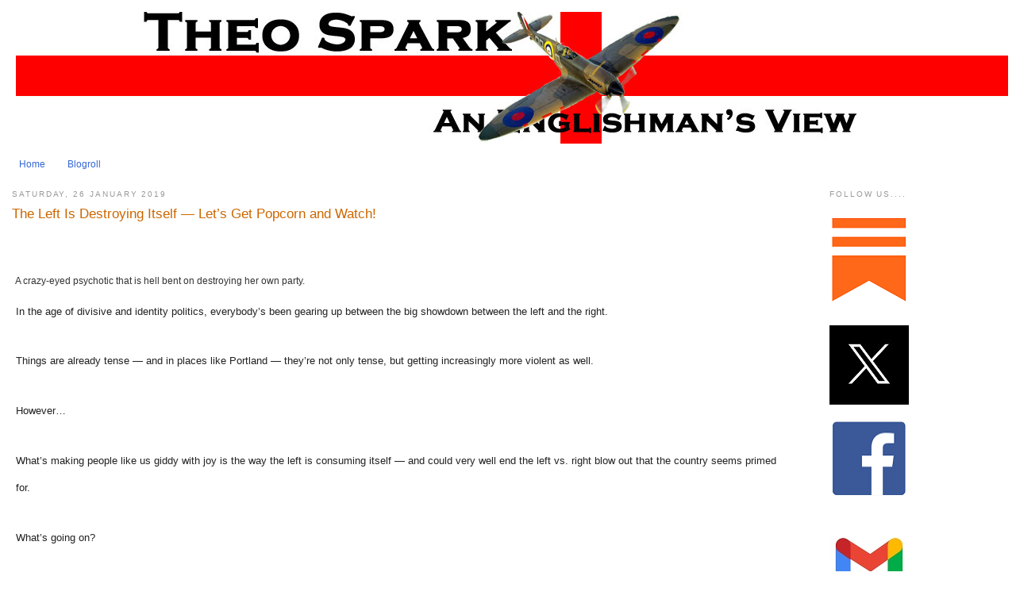

--- FILE ---
content_type: text/html; charset=UTF-8
request_url: http://www.theospark.net/2019/01/the-left-is-destroying-itself-lets-get.html
body_size: 22326
content:
<!DOCTYPE html>
<html dir='ltr' xmlns='http://www.w3.org/1999/xhtml' xmlns:b='http://www.google.com/2005/gml/b' xmlns:data='http://www.google.com/2005/gml/data' xmlns:expr='http://www.google.com/2005/gml/expr'>
<head>
<link href='https://www.blogger.com/static/v1/widgets/2944754296-widget_css_bundle.css' rel='stylesheet' type='text/css'/>
<meta content='text/html; charset=UTF-8' http-equiv='Content-Type'/>
<meta content='blogger' name='generator'/>
<link href='http://www.theospark.net/favicon.ico' rel='icon' type='image/x-icon'/>
<link href='http://www.theospark.net/2019/01/the-left-is-destroying-itself-lets-get.html' rel='canonical'/>
<link rel="alternate" type="application/atom+xml" title="Theo Spark - Atom" href="http://www.theospark.net/feeds/posts/default" />
<link rel="alternate" type="application/rss+xml" title="Theo Spark - RSS" href="http://www.theospark.net/feeds/posts/default?alt=rss" />
<link rel="service.post" type="application/atom+xml" title="Theo Spark - Atom" href="https://www.blogger.com/feeds/6498674929523264462/posts/default" />

<link rel="alternate" type="application/atom+xml" title="Theo Spark - Atom" href="http://www.theospark.net/feeds/2931303988544632169/comments/default" />
<!--Can't find substitution for tag [blog.ieCssRetrofitLinks]-->
<link href='https://blogger.googleusercontent.com/img/b/R29vZ2xl/AVvXsEjhvk7suiQ7KmiY45gG795ljhbhuCT4Jj-_M1cWKk-tCexVylRxf9CngxyiOPS5f7A8JO17U3ckbwlwH0E7Yj3iyaWZA9RULP5n0wHwflEwCy8Pe5jO2r1edIdObaPZsDNOSafsdXkCAHo/s1600/untitled.png' rel='image_src'/>
<meta content='http://www.theospark.net/2019/01/the-left-is-destroying-itself-lets-get.html' property='og:url'/>
<meta content='The Left Is Destroying Itself — Let’s Get Popcorn and Watch!' property='og:title'/>
<meta content='' property='og:description'/>
<meta content='https://blogger.googleusercontent.com/img/b/R29vZ2xl/AVvXsEjhvk7suiQ7KmiY45gG795ljhbhuCT4Jj-_M1cWKk-tCexVylRxf9CngxyiOPS5f7A8JO17U3ckbwlwH0E7Yj3iyaWZA9RULP5n0wHwflEwCy8Pe5jO2r1edIdObaPZsDNOSafsdXkCAHo/w1200-h630-p-k-no-nu/untitled.png' property='og:image'/>
<title>Theo Spark: The Left Is Destroying Itself &#8212; Let&#8217;s Get Popcorn and Watch!</title>
<style id='page-skin-1' type='text/css'><!--
/*
-----------------------------------------------
Blogger Template Style
Name:     Minima
Designer: Douglas Bowman
URL:      www.stopdesign.com
Date:     26 Feb 2004
Updated by: Blogger Team
----------------------------------------------- */
/* Variable definitions
====================
<Variable name="bgcolor" description="Page Background Color"
type="color" default="#fff">
<Variable name="textcolor" description="Text Color"
type="color" default="#333">
<Variable name="linkcolor" description="Link Color"
type="color" default="#58a">
<Variable name="pagetitlecolor" description="Blog Title Color"
type="color" default="#666">
<Variable name="descriptioncolor" description="Blog Description Color"
type="color" default="#999">
<Variable name="titlecolor" description="Post Title Color"
type="color" default="#c60">
<Variable name="bordercolor" description="Border Color"
type="color" default="#ccc">
<Variable name="sidebarcolor" description="Sidebar Title Color"
type="color" default="#999">
<Variable name="sidebartextcolor" description="Sidebar Text Color"
type="color" default="#666">
<Variable name="visitedlinkcolor" description="Visited Link Color"
type="color" default="#999">
<Variable name="bodyfont" description="Text Font"
type="font" default="normal normal 100% Georgia, Serif">
<Variable name="headerfont" description="Sidebar Title Font"
type="font"
default="normal normal 78% 'Trebuchet MS',Trebuchet,Arial,Verdana,Sans-serif">
<Variable name="pagetitlefont" description="Blog Title Font"
type="font"
default="normal normal 200% Georgia, Serif">
<Variable name="descriptionfont" description="Blog Description Font"
type="font"
default="normal normal 78% 'Trebuchet MS', Trebuchet, Arial, Verdana, Sans-serif">
<Variable name="postfooterfont" description="Post Footer Font"
type="font"
default="normal normal 78% 'Trebuchet MS', Trebuchet, Arial, Verdana, Sans-serif">
<Variable name="startSide" description="Side where text starts in blog language"
type="automatic" default="left">
<Variable name="endSide" description="Side where text ends in blog language"
type="automatic" default="right">
*/
/* Use this with templates/template-twocol.html */
#navbar-iframe {
height: 0px;
visibility: hidden;
display: none;}
body {
background:#ffffff;
margin:0;
color:#333333;
font:x-small Georgia Serif;
font-size/* */:/**/small;
font-size: /**/small;
text-align: center;
}
a:link {
color:#3367D6;
text-decoration:none;
}
a:visited {
color:#999999;
text-decoration:none;
}
a:hover {
color:#cc6600;
text-decoration:underline;
}
a img {
border-width:0;
}
/* Header
-----------------------------------------------
*/
#header-wrapper {
width: 1250px;
margin:0 auto 10px;
border:0px solid #cccccc;
}
#header-inner {
background-position: center;
margin-left: auto;
margin-right: auto;
}
#header {
margin: 5px;
border: 0px solid #cccccc;
text-align: center;
color:#000000;
}
#header h1 {
margin:5px 5px 0;
padding:15px 20px .25em;
line-height:1.2em;
text-transform:uppercase;
letter-spacing:.2em;
font: normal normal 196% Georgia, Serif;
}
#header a {
color:#000000;
text-decoration:none;
}
#header a:hover {
color:#000000;
}
#header .description {
margin:0 5px 5px;
padding:0 20px 15px;
max-width:700px;
text-transform:uppercase;
letter-spacing:.2em;
line-height: 1.4em;
font: normal normal 70% 'Trebuchet MS', Trebuchet, Arial, Verdana, Sans-serif;
color: #999999;
}
#header img {
margin-left: auto;
margin-right: auto;
}
/* Outer-Wrapper
----------------------------------------------- */
#outer-wrapper {
width: 1250px;
margin:0 auto;
padding:10px;
text-align:left;
font: normal normal 95% Arial, sans-serif;
}
#main-wrapper {
width: 975px;
float: left;
word-wrap: break-word; /* fix for long text breaking sidebar float in IE */
overflow: hidden;     /* fix for long non-text content breaking IE sidebar float */
}
#sidebar-wrapper {
width: 220px;
float: right;
word-wrap: break-word; /* fix for long text breaking sidebar float in IE */
overflow: hidden;      /* fix for long non-text content breaking IE sidebar float */
}
/* Headings
----------------------------------------------- */
h2 {
margin:1.5em 0 .75em;
font:normal normal 78% Arial, sans-serif;
line-height: 1.4em;
text-transform:uppercase;
letter-spacing:.2em;
color:#999999;
}
/* Posts
-----------------------------------------------
*/
h2.date-header {
margin:1.5em 0 .5em;
}
.post {
margin:.5em 0 1.5em;
border-bottom:1px dotted #cccccc;
padding-bottom:1.5em;
}
.post h3 {
margin:.25em 0 0;
padding:0 0 4px;
font-size:140%;
font-weight:normal;
line-height:1.4em;
color:#cc6600;
}
.post h3 a, .post h3 a:visited, .post h3 strong {
display:block;
text-decoration:none;
color:#cc6600;
font-weight:normal;
}
.post h3 strong, .post h3 a:hover {
color:#333333;
}
.post p {
margin:0 0 .75em;
line-height:1.6em;
}
.post-footer {
margin: .75em 0;
color:#999999;
text-transform:uppercase;
letter-spacing:.1em;
font: normal normal 77% Arial, sans-serif;
line-height: 1.4em;
}
.comment-link {
margin-left:.6em;
}
.post img {
padding:4px;
border:1px solid #cccccc;
}
.post blockquote {
margin:1em 20px;
}
.post blockquote p {
margin:.75em 0;
}
/* Comments
----------------------------------------------- */
#comments h4 {
margin:1em 0;
font-weight: bold;
line-height: 1.4em;
text-transform:uppercase;
letter-spacing:.2em;
color: #999999;
}
#comments-block {
margin:1em 0 1.5em;
line-height:1.6em;
}
#comments-block .comment-author {
margin:.5em 0;
}
#comments-block .comment-body {
margin:.25em 0 0;
}
#comments-block .comment-footer {
margin:-.25em 0 2em;
line-height: 1.4em;
text-transform:uppercase;
letter-spacing:.1em;
}
#comments-block .comment-body p {
margin:0 0 .75em;
}
.deleted-comment {
font-style:italic;
color:gray;
}
#blog-pager-newer-link {
float: left;
}
#blog-pager-older-link {
float: right;
}
#blog-pager {
text-align: center;
}
.feed-links {
clear: both;
line-height: 2.5em;
}
/* Sidebar Content
----------------------------------------------- */
.sidebar {
color: #666666;
line-height: 1.5em;
}
.sidebar ul {
list-style:none;
margin:0 0 0;
padding:0 0 0;
}
.sidebar li {
margin:0;
padding-top:0;
padding-right:0;
padding-bottom:.25em;
padding-left:15px;
text-indent:-15px;
line-height:1.5em;
}
.sidebar .widget, .main .widget {
border-bottom:1px dotted #cccccc;
margin:0 0 1.5em;
padding:0 0 1.5em;
}
.main .Blog {
border-bottom-width: 0;
}
/* Profile
----------------------------------------------- */
.profile-img {
float: left;
margin-top: 0;
margin-right: 5px;
margin-bottom: 5px;
margin-left: 0;
padding: 4px;
border: 1px solid #cccccc;
}
.profile-data {
margin:0;
text-transform:uppercase;
letter-spacing:.1em;
font: normal normal 77% Arial, sans-serif;
color: #999999;
font-weight: bold;
line-height: 1.6em;
}
.profile-datablock {
margin:.5em 0 .5em;
}
.profile-textblock {
margin: 0.5em 0;
line-height: 1.6em;
}
.profile-link {
font: normal normal 77% Arial, sans-serif;
text-transform: uppercase;
letter-spacing: .1em;
}
/* Footer
----------------------------------------------- */
#footer {
width:660px;
clear:both;
margin:0 auto;
padding-top:15px;
line-height: 1.6em;
text-transform:uppercase;
letter-spacing:.1em;
text-align: center;
}
/** Page structure tweaks for layout editor wireframe */
body#layout #header {
margin-left: 0px;
margin-right: 0px;
}

--></style>
<meta content='YPzvwX2XXkPsGCwNNOq37UnUoJY' name='alexaVerifyID'/>
<link href='https://www.blogger.com/dyn-css/authorization.css?targetBlogID=6498674929523264462&amp;zx=6e06cea1-d0a7-449e-9ef2-5a3b3a3d13e3' media='none' onload='if(media!=&#39;all&#39;)media=&#39;all&#39;' rel='stylesheet'/><noscript><link href='https://www.blogger.com/dyn-css/authorization.css?targetBlogID=6498674929523264462&amp;zx=6e06cea1-d0a7-449e-9ef2-5a3b3a3d13e3' rel='stylesheet'/></noscript>
<meta name='google-adsense-platform-account' content='ca-host-pub-1556223355139109'/>
<meta name='google-adsense-platform-domain' content='blogspot.com'/>

<script async src="https://pagead2.googlesyndication.com/pagead/js/adsbygoogle.js?client=ca-pub-7003206112104114&host=ca-host-pub-1556223355139109" crossorigin="anonymous"></script>

<!-- data-ad-client=ca-pub-7003206112104114 -->

</head>
<body>
<div class='navbar section' id='navbar'><div class='widget Navbar' data-version='1' id='Navbar1'><script type="text/javascript">
    function setAttributeOnload(object, attribute, val) {
      if(window.addEventListener) {
        window.addEventListener('load',
          function(){ object[attribute] = val; }, false);
      } else {
        window.attachEvent('onload', function(){ object[attribute] = val; });
      }
    }
  </script>
<div id="navbar-iframe-container"></div>
<script type="text/javascript" src="https://apis.google.com/js/platform.js"></script>
<script type="text/javascript">
      gapi.load("gapi.iframes:gapi.iframes.style.bubble", function() {
        if (gapi.iframes && gapi.iframes.getContext) {
          gapi.iframes.getContext().openChild({
              url: 'https://www.blogger.com/navbar/6498674929523264462?po\x3d2931303988544632169\x26origin\x3dhttp://www.theospark.net',
              where: document.getElementById("navbar-iframe-container"),
              id: "navbar-iframe"
          });
        }
      });
    </script><script type="text/javascript">
(function() {
var script = document.createElement('script');
script.type = 'text/javascript';
script.src = '//pagead2.googlesyndication.com/pagead/js/google_top_exp.js';
var head = document.getElementsByTagName('head')[0];
if (head) {
head.appendChild(script);
}})();
</script>
</div></div>
<div id='outer-wrapper'><div id='wrap2'>
<!-- skip links for text browsers -->
<span id='skiplinks' style='display:none;'>
<a href='#main'>skip to main </a> |
      <a href='#sidebar'>skip to sidebar</a>
</span>
<div id='header-wrapper'>
<div class='header section' id='header'><div class='widget Header' data-version='1' id='Header1'>
<div id='header-inner'>
<a href='http://www.theospark.net/' style='display: block'>
<img alt='Theo Spark' height='166px; ' id='Header1_headerimg' src='https://blogger.googleusercontent.com/img/a/AVvXsEitRTrWbcfB-WVrxUQ3NDeQHpKH55p77PeL2ziemep9b9qVqpsENj81-KkMd5iBPsF_tBXp0rv-JTq7VuqozoZkBJubevlW5BuJvfBo-nM88ViIkT2kxxvQ-ZN7-NhcoBImCvriwVPrwM0FnD9ed5eLZ2eSPy1ZcyzF4cWu1Jkk4yEG0iqty1dQcPrZLeI=s1250' style='display: block' width='1250px; '/>
</a>
</div>
</div></div>
</div>
<div id='content-wrapper'>
<div id='crosscol-wrapper' style='text-align:center'>
<div class='crosscol section' id='crosscol'><div class='widget PageList' data-version='1' id='PageList1'>
<h2>Pages</h2>
<div class='widget-content'>
<ul>
<li>
<a href='http://www.theospark.net/'>Home</a>
</li>
<li>
<a href='http://www.theospark.net/p/blogroll.html'>Blogroll</a>
</li>
</ul>
<div class='clear'></div>
</div>
</div></div>
</div>
<div id='main-wrapper'>
<div class='main section' id='main'><div class='widget Blog' data-version='1' id='Blog1'>
<div class='blog-posts hfeed'>

          <div class="date-outer">
        
<h2 class='date-header'><span>Saturday, 26 January 2019</span></h2>

          <div class="date-posts">
        
<div class='post-outer'>
<div class='post hentry'>
<a name='2931303988544632169'></a>
<h3 class='post-title entry-title'>
<a href='http://www.theospark.net/2019/01/the-left-is-destroying-itself-lets-get.html'>The Left Is Destroying Itself &#8212; Let&#8217;s Get Popcorn and Watch!</a>
</h3>
<div class='post-header-line-1'></div>
<div class='post-body entry-content'>
<p><h1 align="left">
<span style="font-size: small;"></span>&nbsp;</h1>
<div align="left" style="font-weight: 400; line-height: 1.3; margin-bottom: 1em !important; margin-left: 0.3em !important; margin-right: 0.3em !important;">
A crazy-eyed psychotic that is hell bent on destroying her own party.&nbsp;</div>
<div align="left" style="font-size: 18px !important; font-weight: 400; line-height: 1.3; margin-bottom: 1em !important; margin-left: 0.3em !important; margin-right: 0.3em !important;">
<div style="-ms-word-wrap: break-word; border-image: none; border: 0px currentColor; color: #222222; font-family: sans-serif; font-stretch: inherit; line-height: 1.8em; margin-bottom: 1.6em; vertical-align: baseline;">
<span style="font-size: small;">In the age of divisive and identity politics, everybody&#8217;s been gearing up between the big showdown between the left and the right.</span></div>
<div style="-ms-word-wrap: break-word; border-image: none; border: 0px currentColor; color: #222222; font-family: sans-serif; font-stretch: inherit; line-height: 1.8em; margin-bottom: 1.6em; vertical-align: baseline;">
<span style="font-size: small;">Things are already tense &#8212; and in places like Portland &#8212; they&#8217;re not only tense, but getting increasingly more violent as well.</span></div>
<div style="-ms-word-wrap: break-word; border-image: none; border: 0px currentColor; color: #222222; font-family: sans-serif; font-stretch: inherit; line-height: 1.8em; margin-bottom: 1.6em; vertical-align: baseline;">
<span style="font-size: small;">However&#8230;</span></div>
<div style="-ms-word-wrap: break-word; border-image: none; border: 0px currentColor; color: #222222; font-family: sans-serif; font-stretch: inherit; line-height: 1.8em; margin-bottom: 1.6em; vertical-align: baseline;">
<span style="font-size: small;">What&#8217;s making people like us giddy with joy is the way the left is consuming itself &#8212; and could very well end the left vs. right blow out that the country seems primed for.</span></div>
<div style="-ms-word-wrap: break-word; border-image: none; border: 0px currentColor; color: #222222; font-family: sans-serif; font-stretch: inherit; line-height: 1.8em; margin-bottom: 1.6em; vertical-align: baseline;">
<span style="font-size: small;">What&#8217;s going on?</span></div>
<div style="-ms-word-wrap: break-word; border-image: none; border: 0px currentColor; color: #222222; font-family: sans-serif; font-stretch: inherit; line-height: 1.8em; margin-bottom: 1.6em; vertical-align: baseline;">
&nbsp;</div>
<div class="separator" style="clear: both; text-align: center;">
<a href="https://blogger.googleusercontent.com/img/b/R29vZ2xl/AVvXsEjhvk7suiQ7KmiY45gG795ljhbhuCT4Jj-_M1cWKk-tCexVylRxf9CngxyiOPS5f7A8JO17U3ckbwlwH0E7Yj3iyaWZA9RULP5n0wHwflEwCy8Pe5jO2r1edIdObaPZsDNOSafsdXkCAHo/s1600/untitled.png" imageanchor="1" style="clear: left; float: left; margin-bottom: 1em; margin-right: 1em;"><img border="0" data-original-height="150" data-original-width="250" src="https://blogger.googleusercontent.com/img/b/R29vZ2xl/AVvXsEjhvk7suiQ7KmiY45gG795ljhbhuCT4Jj-_M1cWKk-tCexVylRxf9CngxyiOPS5f7A8JO17U3ckbwlwH0E7Yj3iyaWZA9RULP5n0wHwflEwCy8Pe5jO2r1edIdObaPZsDNOSafsdXkCAHo/s1600/untitled.png" /></a></div>
<div style="-ms-word-wrap: break-word; border-image: none; border: 0px currentColor; color: #222222; font-family: sans-serif; font-stretch: inherit; line-height: 1.8em; margin-bottom: 1.6em; vertical-align: baseline;">
&nbsp;</div>
</div>
</p>
<div style='clear: both;'></div>
</div>
<div class='post-footer'>
<p class='post-footer-line post-footer-line-1'><span class='post-author vcard'>
From
<span class='fn'>Theo Spark</span>
</span>
<span class='post-timestamp'>
at
<a class='timestamp-link' href='http://www.theospark.net/2019/01/the-left-is-destroying-itself-lets-get.html' rel='bookmark' title='permanent link'><abbr class='published' title='2019-01-26T11:04:00Z'>11:04</abbr></a>
</span>
<span class='post-comment-link'>
</span>
<span class='post-icons'>
<span class='item-action'>
<a href='https://www.blogger.com/email-post/6498674929523264462/2931303988544632169' title='Email Post'>
<img alt='' class='icon-action' src='http://www.blogger.com/img/icon18_email.gif'/>
</a>
</span>
</span>
<span class='post-backlinks post-comment-link'>
</span>
</p>
<p class='post-footer-line post-footer-line-2'></p>
<p class='post-footer-line post-footer-line-3'></p>
<div class='post-share-buttons'>
<a class='goog-inline-block share-button sb-email' href='https://www.blogger.com/share-post.g?blogID=6498674929523264462&postID=2931303988544632169&target=email' target='_blank' title='Email This'><span class='share-button-link-text'>Email This</span></a><a class='goog-inline-block share-button sb-blog' href='https://www.blogger.com/share-post.g?blogID=6498674929523264462&postID=2931303988544632169&target=blog' onclick='window.open(this.href, "_blank", "height=270,width=475"); return false;' target='_blank' title='BlogThis!'><span class='share-button-link-text'>BlogThis!</span></a><a class='goog-inline-block share-button sb-twitter' href='https://www.blogger.com/share-post.g?blogID=6498674929523264462&postID=2931303988544632169&target=twitter' target='_blank' title='Share to X'><span class='share-button-link-text'>Share to X</span></a><a class='goog-inline-block share-button sb-facebook' href='https://www.blogger.com/share-post.g?blogID=6498674929523264462&postID=2931303988544632169&target=facebook' onclick='window.open(this.href, "_blank", "height=430,width=640"); return false;' target='_blank' title='Share to Facebook'><span class='share-button-link-text'>Share to Facebook</span></a><a class='goog-inline-block share-button sb-pinterest' href='https://www.blogger.com/share-post.g?blogID=6498674929523264462&postID=2931303988544632169&target=pinterest' target='_blank' title='Share to Pinterest'><span class='share-button-link-text'>Share to Pinterest</span></a>
</div>
</div>
</div>
<div class='comments' id='comments'>
<a name='comments'></a>
<h4>1 comment:</h4>
<div id='Blog1_comments-block-wrapper'>
<dl class='avatar-comment-indent' id='comments-block'>
<dt class='comment-author ' id='c7108982158779338279'>
<a name='c7108982158779338279'></a>
<div class="avatar-image-container avatar-stock"><span dir="ltr"><img src="//resources.blogblog.com/img/blank.gif" width="35" height="35" alt="" title="Dan">

</span></div>
Dan
said...
</dt>
<dd class='comment-body' id='Blog1_cmt-7108982158779338279'>
<p>
The &#39;left&#39; is not destroying itself....it is destroying the old Democrat party as <br />it mutates into the latest version of the communist party.  The communists have been infiltrating the Dem party since the 50&#39;s.  They have also infiltrated the media, hollyweed and the ENTIRE US education system.  They are now poised and positioned to destroy free America and replace it with yet ANOTHER version of their<br />&quot;socialist workers paradise&quot; (if you are unsure of what that actually  means all <br />you need do is look at Venezuela TODAY to see the future of the US).  Donald Trump was an unexpected bump in the road.  But the fact that HALF OF AMERICA willingly voted for Cankles the killer speaks volumes.  The fact that a walking brain donor spouting communist rhetoric was voted IN TO OFFICE is an ugly reality.  The fact that we are AT WAR WITH ISLAM FOR OUR EXISTENCE yet we now have TWO STINKING CAMEL FUC*ING RAGHEADS IN CONGRESS is proof that America is COMMITTING SUICIDE.  We as a civilized society have thrown open the gates and invited in the conquerors who have openly engaged in their efforts to destroy us with NO OPPOSITION.  We deserve to be destroyed.
</p>
</dd>
<dd class='comment-footer'>
<span class='comment-timestamp'>
<a href='http://www.theospark.net/2019/01/the-left-is-destroying-itself-lets-get.html?showComment=1548562223177#c7108982158779338279' title='comment permalink'>
04:10
</a>
<span class='item-control blog-admin pid-862397337'>
<a href='https://www.blogger.com/comment/delete/6498674929523264462/7108982158779338279' title='Delete Comment'>
<img src='http://www.blogger.com/img/icon_delete13.gif'/>
</a>
</span>
</span>
</dd>
</dl>
</div>
<p class='comment-footer'>
<a href='https://www.blogger.com/comment/fullpage/post/6498674929523264462/2931303988544632169' onclick='javascript:window.open(this.href, "bloggerPopup", "toolbar=0,location=0,statusbar=1,menubar=0,scrollbars=yes,width=640,height=500"); return false;'>Post a Comment</a>
</p>
</div>
</div>

        </div></div>
      
</div>
<div class='blog-pager' id='blog-pager'>
<span id='blog-pager-newer-link'>
<a class='blog-pager-newer-link' href='http://www.theospark.net/2019/01/cartoon-round-up_26.html' id='Blog1_blog-pager-newer-link' title='Newer Post'>Newer Post</a>
</span>
<span id='blog-pager-older-link'>
<a class='blog-pager-older-link' href='http://www.theospark.net/2019/01/its-now-officialfrom-rico.html' id='Blog1_blog-pager-older-link' title='Older Post'>Older Post</a>
</span>
<a class='home-link' href='http://www.theospark.net/'>Home</a>
</div>
<div class='clear'></div>
<div class='post-feeds'>
<div class='feed-links'>
Subscribe to:
<a class='feed-link' href='http://www.theospark.net/feeds/2931303988544632169/comments/default' target='_blank' type='application/atom+xml'>Post Comments (Atom)</a>
</div>
</div>
</div></div>
</div>
<div id='sidebar-wrapper'>
<div class='sidebar section' id='sidebar'><div class='widget HTML' data-version='1' id='HTML5'>
<h2 class='title'>Follow us....</h2>
<div class='widget-content'>
<div class="separator" style="clear: both;"><a href="https://substack.com/@theospark?utm_source=user-menu" style="display: block; padding: 1em 0; text-align: center; clear: left; float: left;"><img alt="" border="0" data-original-height="110" data-original-width="100" src="https://blogger.googleusercontent.com/img/b/R29vZ2xl/AVvXsEgzUbyOKsD0pkHIT8rYWoX8HFwfNO_5PL1bRSyLvTyHCAsUysrAi6K80G1Bxl7Go8MzyBrJ5-o2ivbCsZf7ouGPKA_dHHRtWNVjnZJHFeCM1AzToczVPJOkTjWlxvmrYLHUfA3OWmY1Wb9pkeuCcKvDblCYJrEU9alP2LusIfbgL_QEeflkR4_z7CRgLq8/s1600/substack.png"/></a></div>
<div class="separator" style="clear: both;"><a href="https://x.com/TheoSpark" style="display: block; padding: 1em 0; text-align: left; "><img alt="" border="0" data-original-height="100" data-original-width="100" src="https://blogger.googleusercontent.com/img/b/R29vZ2xl/AVvXsEgO-QaWJRf750zd-q2CnY1EyfLEhHYV1WmxvjK1-IIKPEoQ7ZhVx8zCoQ6yxuHIlMrcOP_sAnRTDWEqfKJfEioPWExeTVC81nO4r2c5fIa_5XjRvFyHi4Ntiom5PEBSRFL6jzTeCZ4iXDmRDkc87d7p9XCQNvodhkSxo8crNCD3frJexZJvU0HC8-oTjM0/s1600/64cebdd90aef8ef8c749e848_X-EverythingApp-Logo-Twitter.jpg"/></a></div>
<a href="http://www.facebook.com/TheoSpark"><img style="float:center; margin:0 10px 10px 0;cursor:pointer; cursor:hand;width: 100px; height: 100px;" src="https://blogger.googleusercontent.com/img/b/R29vZ2xl/AVvXsEj-YkFYQWG3H7ydb3ODCeIFUd4e7zFmp7jCCHkoFYNHRbUthCpmQV92icwPoyygGnNbkm_rimCZn8UGG0JXvYx-fDQsmhf2kqmYXwq2DPiTb1Yc2Jp3jPmTO3y_ZaNXMJwKcbmm8S6vQhNzh2Ct7SAj7e-eURnGcNKNB8sbQ8_g1Q44g6raTrZIgbpDbHA/s1600/FB.png" border="0" alt=""id="BLOGGER_PHOTO_ID_5604277955888527314" /></a><div class="separator" style="clear: both;">
<br /><a href="mailto:theospark@gmail.com"><img style="float:left; margin:0 10px 10px 0;cursor:pointer; cursor:hand;width: 100px; height: 100px;" src="https://blogger.googleusercontent.com/img/b/R29vZ2xl/AVvXsEihYrvJCbvFoYHwOBj2il5oWpVuSaBvZIhty_BYynYSICI5FU0qxrFky3MW_ybWqjIS-TzsmkWmdrOotY0DNUiwTFqafn2l675-HKKhx1r-7rIsYdjQpm-UM3AyOUWVjVfmhz9gsewF2nyZmfzaxFXZjebtcHjIL9t-N_AmthyExwlu66Hk3-bmPb64Tbo/s1600/gmail_new_logo_icon_159149.jpg" border="0" alt=""id="BLOGGER_PHOTO_ID_5604278581331634370" /><br /></a>
<br /><a href="http://thelastofthefew.blogspot.com/feeds/posts/default"><img style="float:left; margin:0 10px 10px 0;cursor:pointer; cursor:hand;width: 200px; height: 29px;" src="https://blogger.googleusercontent.com/img/b/R29vZ2xl/AVvXsEj0rBBZsBiqAWP3Za9s6YTPO5tLIGsY4YdgadPTECVTk4pzQIdLwsYkZgqjAKYDQ4iwrBxAIMEuRTwBLKoheWjcZUknAgjyNv_9iVNFONpbM7Qz4jI4drujz5hXfIbBkCveSp5k4c1g8NsX/s400/rss-button.jpg" border="0" alt=""id="BLOGGER_PHOTO_ID_5604277267253155170" /><br /></a></div>
</div>
<div class='clear'></div>
</div><div class='widget Image' data-version='1' id='Image2'>
<div class='widget-content'>
<a href='https://info-blurbs.com/'>
<img alt='' height='71' id='Image2_img' src='https://blogger.googleusercontent.com/img/a/AVvXsEgLMj5Y7oZzcFWvTh5vWkA69py428HnBOB8d7wa2uXF4x9D7j_s-jWHZZ3hiPEHczOTNS2YYYRJ4YQDfNEFmwKizsYav9_Wh7koLq8hWgHAip9--EnZ_bR0enA3ynV6IREKd4aLZRbfYsQI9u7PxIPaXt5SJ3gaCPHIKegWoxJTY7yIqiIp2EXLY0dJTMM=s220' width='220'/>
</a>
<br/>
</div>
<div class='clear'></div>
</div><div class='widget Image' data-version='1' id='Image6'>
<div class='widget-content'>
<a href='http://intellectualfroglegs.com/'>
<img alt='' height='144' id='Image6_img' src='https://blogger.googleusercontent.com/img/b/R29vZ2xl/AVvXsEgtIib8GM9hV4JC7i6e9lPAFt0hAj9Rvxqg4b-urVuIdk-hPmOLFlqy8sydtNhzezxZwKJeqhhSgFQ926UHC1RZTNZnHUsC2dxqgQ0kihGe0HPF6SBIBUD8XX7iCVJsvvBKZjKph88CV7s/s200/IFL+ad+actress.jpg' width='200'/>
</a>
<br/>
</div>
<div class='clear'></div>
</div><div class='widget BlogList' data-version='1' id='BlogList1'>
<h2 class='title'>The A List....</h2>
<div class='widget-content'>
<div class='blog-list-container' id='BlogList1_container'>
<ul id='BlogList1_blogs'>
<li style='display: block;'>
<div class='blog-icon'>
<img data-lateloadsrc='https://lh3.googleusercontent.com/blogger_img_proxy/AEn0k_tZQeLSkpVo-htmjaRlSOhneozuj-OlpxITAAmpGjr5F8Xte7s_7AApuZIzSMeJGq2InqLqwpbbC3MyHMmIw4Sj9t1W9MJDcTi_NNqAJUCcJUe93lP_UkQ=s16-w16-h16' height='16' width='16'/>
</div>
<div class='blog-content'>
<div class='blog-title'>
<a href='https://theviewfromladylake.blogspot.com/' target='_blank'>
The View from Lady Lake</a>
</div>
<div class='item-content'>
<div class='item-thumbnail'>
<a href='https://theviewfromladylake.blogspot.com/' target='_blank'>
<img alt='' border='0' height='72' src='https://blogger.googleusercontent.com/img/b/R29vZ2xl/AVvXsEifLRigl3xglIUP3gSqhCljCLG0cIQ54ouWBvQxhGR4hZtwB33cZXk6rA6vXTSUx3x9WgHB8MkPPSbyjK2Kn2Fic-KhFYqS22t4wl5uoSzxhW4Lz1WTfTPmUgoY22cTDRFooag0noAVCj2uaek25c1LyBEeoON_425YjqqSQ_WWIxawi05dhLeGBD5xq2Uz/s72-w894-h659-c/10238745811134411_3943137131383382579_n.jpg' width='72'/>
</a>
</div>
<span class='item-title'>
<a href='https://theviewfromladylake.blogspot.com/2026/01/it-aint-as-bad-as-you-thought-it-was.html' target='_blank'>
It ain't as bad as you thought it was...
</a>
</span>
<div class='item-time'>
18 minutes ago
</div>
</div>
</div>
<div style='clear: both;'></div>
</li>
<li style='display: block;'>
<div class='blog-icon'>
<img data-lateloadsrc='https://lh3.googleusercontent.com/blogger_img_proxy/AEn0k_tFaDCjeAWRygJDzy_xV9Gun3ROmcerU8aHVN751bQKFykUKWf-r7NTcBCg1K1a08V3gwqtTRLYNnzQVaBdS8si61oRYS5U1vm259NHBMmMd2pWCf8I5dYb6IE=s16-w16-h16' height='16' width='16'/>
</div>
<div class='blog-content'>
<div class='blog-title'>
<a href='https://ninetymilesfromtyranny.blogspot.com/' target='_blank'>
90Ninety Miles From Tyranny</a>
</div>
<div class='item-content'>
<div class='item-thumbnail'>
<a href='https://ninetymilesfromtyranny.blogspot.com/' target='_blank'>
<img alt='' border='0' height='72' src='https://blogger.googleusercontent.com/img/a/AVvXsEiLB9OlgAO0KnPY4zaqiG0Bx-fm2at2MXkkMSJ9Y5OIcbMM3VZQPah6YGOJZvp0Yc5mRol7AzKgMDENBGmnhmQmcNgdTDRDYYSYy3AoU04rH7BYq012e0bPKasS00GVDJ1Mf9R8x7r298u22S4APrQi2PPoKEPdbZvUouW5JfKWsI66TndDuER-f2msZg=s72-c' width='72'/>
</a>
</div>
<span class='item-title'>
<a href='https://ninetymilesfromtyranny.blogspot.com/2026/01/visage-trois-4209.html' target='_blank'>
Visage à trois #4209
</a>
</span>
<div class='item-time'>
18 minutes ago
</div>
</div>
</div>
<div style='clear: both;'></div>
</li>
<li style='display: block;'>
<div class='blog-icon'>
<img data-lateloadsrc='https://lh3.googleusercontent.com/blogger_img_proxy/AEn0k_vwpcuzKNvVYeiqiKystPHzSSMDrHG1CWQ4g9osL6fkP0mi8710JA00B0b5xJp5-8P8-uNFQCzAcEInhcO50f7TI0OD2qQJhA=s16-w16-h16' height='16' width='16'/>
</div>
<div class='blog-content'>
<div class='blog-title'>
<a href='https://blazingcatfur.ca' target='_blank'>
Blazing Cat Fur</a>
</div>
<div class='item-content'>
<span class='item-title'>
<a href='https://blazingcatfur.ca/2026/01/24/u-s-automakers-foreign-troubles-now-extend-to-canada/' target='_blank'>
U.S. Automakers&#8217; Foreign Troubles Now Extend to Canada
</a>
</span>
<div class='item-time'>
1 day ago
</div>
</div>
</div>
<div style='clear: both;'></div>
</li>
<li style='display: block;'>
<div class='blog-icon'>
<img data-lateloadsrc='https://lh3.googleusercontent.com/blogger_img_proxy/AEn0k_sm4qWbVVdu1JEJe5zIAKUNkEbxBwkVcytBirthS8N7pDKvIjHUUE-BFzfWJMKNdQ=s16-w16-h16' height='16' width='16'/>
</div>
<div class='blog-content'>
<div class='blog-title'>
<a href='' target='_blank'>
Threat Matrix</a>
</div>
<div class='item-content'>
<span class='item-title'>
<a href='https://www.longwarjournal.org/archives/2026/01/idf-details-role-and-methods-of-hezbollahs-local-liaison-operatives.php' target='_blank'>
IDF details role and methods of Hezbollah&#8217;s local liaison operatives
</a>
</span>
<div class='item-time'>
1 day ago
</div>
</div>
</div>
<div style='clear: both;'></div>
</li>
<li style='display: block;'>
<div class='blog-icon'>
<img data-lateloadsrc='https://lh3.googleusercontent.com/blogger_img_proxy/AEn0k_vg06pkW0oTywXQ4MJw-SSA4eEp3LRzfy_V8c1BVzipu-pidsumZDLgkPTYsUCMlDxXgcz8WjpfNd6C2T83rO3h7dtRI6SRlnpkts_dIYU=s16-w16-h16' height='16' width='16'/>
</div>
<div class='blog-content'>
<div class='blog-title'>
<a href='https://www.captainsjournal.com' target='_blank'>
The Captain's Journal</a>
</div>
<div class='item-content'>
<span class='item-title'>
<a href='https://www.captainsjournal.com/2026/01/18/hunter-files-lawsuit-against-scdnr-for-wrongful-arrest-claim/' target='_blank'>
Hunter files lawsuit against SCDNR for wrongful arrest claim
</a>
</span>
<div class='item-time'>
6 days ago
</div>
</div>
</div>
<div style='clear: both;'></div>
</li>
<li style='display: none;'>
<div class='blog-icon'>
<img data-lateloadsrc='https://lh3.googleusercontent.com/blogger_img_proxy/AEn0k_sPA3JThQOCPH8Wb5JF40jrWSx6UdfGKdvOfr5hjFPw2Gb-QIez0_hj0nfJlWVGyavMCS3xympp5sKUsCuY0ReMInF-L-bteDrqSmTx9S4=s16-w16-h16' height='16' width='16'/>
</div>
<div class='blog-content'>
<div class='blog-title'>
<a href='http://mliberalguy.blogspot.com/' target='_blank'>
Liberalguy</a>
</div>
<div class='item-content'>
<div class='item-thumbnail'>
<a href='http://mliberalguy.blogspot.com/' target='_blank'>
<img alt='' border='0' height='72' src='https://blogger.googleusercontent.com/img/b/R29vZ2xl/AVvXsEghrag2sgp6x2C7W16YirPfVUxO9By7Eknjn5vFo5A83fHJKVNJqGmYm8UGiPT60Dxhd8zXpwNQ2IC-yO9JSYLkPXh3pHOXytIr1SutozlQHklnQnZk6OdExVJ4gXIf0LFpG0LHGb1Lr1bJVnsPUXWUlfKwYEfX5_vpKtgjdl57be78tkFdMRlJdVYct9k/s72-w400-h199-c/alien+logo+cropoped.webp' width='72'/>
</a>
</div>
<span class='item-title'>
<a href='http://mliberalguy.blogspot.com/2025/08/submit-to-reddit_11.html' target='_blank'>
</a>
</span>
<div class='item-time'>
5 months ago
</div>
</div>
</div>
<div style='clear: both;'></div>
</li>
<li style='display: none;'>
<div class='blog-icon'>
<img data-lateloadsrc='https://lh3.googleusercontent.com/blogger_img_proxy/AEn0k_vjwEHfKCw-u1vY7AisLTketpGcOz31CEAOR4gMyMF8inT4cyNl5AVYvUXu0ulsdO6elTMdbOG1pwQ69Nqm1PDDQjOusLOBfhqYtQRdQ152oxftvgw=s16-w16-h16' height='16' width='16'/>
</div>
<div class='blog-content'>
<div class='blog-title'>
<a href='http://americanpowerblog.blogspot.com/' target='_blank'>
American Power</a>
</div>
<div class='item-content'>
<span class='item-title'>
<a href='http://americanpowerblog.blogspot.com/2025/05/padraic-x-scanlan-imperial-history-of.html' target='_blank'>
Padraic X. Scanlan, An Imperial History of the Irish Famine
</a>
</span>
<div class='item-time'>
7 months ago
</div>
</div>
</div>
<div style='clear: both;'></div>
</li>
<li style='display: none;'>
<div class='blog-icon'>
<img data-lateloadsrc='https://lh3.googleusercontent.com/blogger_img_proxy/AEn0k_s2OOsikB3r_LHrXpCphT_iQz4I0HGmsWO7CVlsF1EFbV5aajT-BENx8rWraZDapJFMX1I2nx7CM9z470y3TZ6gDtBi_FLHZdHH0sJICfTPDnv0IQ=s16-w16-h16' height='16' width='16'/>
</div>
<div class='blog-content'>
<div class='blog-title'>
<a href='http://maggiesfarm.anotherdotcom.com/' target='_blank'>
Maggie's Farm</a>
</div>
<div class='item-content'>
<span class='item-title'>
<!--Can't find substitution for tag [item.itemTitle]-->
</span>
<div class='item-time'>
<!--Can't find substitution for tag [item.timePeriodSinceLastUpdate]-->
</div>
</div>
</div>
<div style='clear: both;'></div>
</li>
</ul>
<div class='show-option'>
<span id='BlogList1_show-n' style='display: none;'>
<a href='javascript:void(0)' onclick='return false;'>
Show 5
</a>
</span>
<span id='BlogList1_show-all' style='margin-left: 5px;'>
<a href='javascript:void(0)' onclick='return false;'>
Show All
</a>
</span>
</div>
<div class='clear'></div>
</div>
</div>
</div><div class='widget BlogArchive' data-version='1' id='BlogArchive1'>
<h2>Blog Archive</h2>
<div class='widget-content'>
<div id='ArchiveList'>
<div id='BlogArchive1_ArchiveList'>
<select id='BlogArchive1_ArchiveMenu'>
<option value=''>Blog Archive</option>
<option value='http://www.theospark.net/2026_01_25_archive.html'>01/25 - 02/01 (1)</option>
<option value='http://www.theospark.net/2026_01_18_archive.html'>01/18 - 01/25 (26)</option>
<option value='http://www.theospark.net/2026_01_11_archive.html'>01/11 - 01/18 (23)</option>
<option value='http://www.theospark.net/2026_01_04_archive.html'>01/04 - 01/11 (12)</option>
<option value='http://www.theospark.net/2025_12_14_archive.html'>12/14 - 12/21 (8)</option>
<option value='http://www.theospark.net/2025_12_07_archive.html'>12/07 - 12/14 (20)</option>
<option value='http://www.theospark.net/2025_11_30_archive.html'>11/30 - 12/07 (23)</option>
<option value='http://www.theospark.net/2025_11_23_archive.html'>11/23 - 11/30 (26)</option>
<option value='http://www.theospark.net/2025_11_16_archive.html'>11/16 - 11/23 (34)</option>
<option value='http://www.theospark.net/2025_11_09_archive.html'>11/09 - 11/16 (34)</option>
<option value='http://www.theospark.net/2025_11_02_archive.html'>11/02 - 11/09 (37)</option>
<option value='http://www.theospark.net/2025_10_26_archive.html'>10/26 - 11/02 (37)</option>
<option value='http://www.theospark.net/2025_10_19_archive.html'>10/19 - 10/26 (29)</option>
<option value='http://www.theospark.net/2025_10_12_archive.html'>10/12 - 10/19 (53)</option>
<option value='http://www.theospark.net/2025_10_05_archive.html'>10/05 - 10/12 (33)</option>
<option value='http://www.theospark.net/2025_09_28_archive.html'>09/28 - 10/05 (24)</option>
<option value='http://www.theospark.net/2025_09_21_archive.html'>09/21 - 09/28 (31)</option>
<option value='http://www.theospark.net/2025_09_14_archive.html'>09/14 - 09/21 (28)</option>
<option value='http://www.theospark.net/2025_09_07_archive.html'>09/07 - 09/14 (35)</option>
<option value='http://www.theospark.net/2025_08_31_archive.html'>08/31 - 09/07 (38)</option>
<option value='http://www.theospark.net/2025_08_24_archive.html'>08/24 - 08/31 (18)</option>
<option value='http://www.theospark.net/2025_08_17_archive.html'>08/17 - 08/24 (17)</option>
<option value='http://www.theospark.net/2025_08_10_archive.html'>08/10 - 08/17 (21)</option>
<option value='http://www.theospark.net/2025_08_03_archive.html'>08/03 - 08/10 (17)</option>
<option value='http://www.theospark.net/2025_07_27_archive.html'>07/27 - 08/03 (15)</option>
<option value='http://www.theospark.net/2025_07_20_archive.html'>07/20 - 07/27 (30)</option>
<option value='http://www.theospark.net/2025_07_13_archive.html'>07/13 - 07/20 (20)</option>
<option value='http://www.theospark.net/2025_07_06_archive.html'>07/06 - 07/13 (22)</option>
<option value='http://www.theospark.net/2025_06_29_archive.html'>06/29 - 07/06 (20)</option>
<option value='http://www.theospark.net/2025_06_22_archive.html'>06/22 - 06/29 (22)</option>
<option value='http://www.theospark.net/2025_06_15_archive.html'>06/15 - 06/22 (28)</option>
<option value='http://www.theospark.net/2025_06_08_archive.html'>06/08 - 06/15 (15)</option>
<option value='http://www.theospark.net/2025_06_01_archive.html'>06/01 - 06/08 (11)</option>
<option value='http://www.theospark.net/2025_05_25_archive.html'>05/25 - 06/01 (6)</option>
<option value='http://www.theospark.net/2025_05_18_archive.html'>05/18 - 05/25 (23)</option>
<option value='http://www.theospark.net/2025_05_11_archive.html'>05/11 - 05/18 (16)</option>
<option value='http://www.theospark.net/2025_05_04_archive.html'>05/04 - 05/11 (19)</option>
<option value='http://www.theospark.net/2025_04_27_archive.html'>04/27 - 05/04 (3)</option>
<option value='http://www.theospark.net/2025_04_20_archive.html'>04/20 - 04/27 (7)</option>
<option value='http://www.theospark.net/2025_04_13_archive.html'>04/13 - 04/20 (1)</option>
<option value='http://www.theospark.net/2025_04_06_archive.html'>04/06 - 04/13 (2)</option>
<option value='http://www.theospark.net/2025_03_30_archive.html'>03/30 - 04/06 (22)</option>
<option value='http://www.theospark.net/2025_03_23_archive.html'>03/23 - 03/30 (42)</option>
<option value='http://www.theospark.net/2025_03_16_archive.html'>03/16 - 03/23 (56)</option>
<option value='http://www.theospark.net/2025_03_09_archive.html'>03/09 - 03/16 (60)</option>
<option value='http://www.theospark.net/2025_03_02_archive.html'>03/02 - 03/09 (45)</option>
<option value='http://www.theospark.net/2025_02_23_archive.html'>02/23 - 03/02 (47)</option>
<option value='http://www.theospark.net/2025_02_16_archive.html'>02/16 - 02/23 (58)</option>
<option value='http://www.theospark.net/2025_02_09_archive.html'>02/09 - 02/16 (47)</option>
<option value='http://www.theospark.net/2025_02_02_archive.html'>02/02 - 02/09 (70)</option>
<option value='http://www.theospark.net/2025_01_26_archive.html'>01/26 - 02/02 (35)</option>
<option value='http://www.theospark.net/2025_01_19_archive.html'>01/19 - 01/26 (58)</option>
<option value='http://www.theospark.net/2025_01_12_archive.html'>01/12 - 01/19 (27)</option>
<option value='http://www.theospark.net/2025_01_05_archive.html'>01/05 - 01/12 (51)</option>
<option value='http://www.theospark.net/2024_12_29_archive.html'>12/29 - 01/05 (5)</option>
<option value='http://www.theospark.net/2024_12_22_archive.html'>12/22 - 12/29 (10)</option>
<option value='http://www.theospark.net/2024_12_15_archive.html'>12/15 - 12/22 (12)</option>
<option value='http://www.theospark.net/2024_12_08_archive.html'>12/08 - 12/15 (18)</option>
<option value='http://www.theospark.net/2024_12_01_archive.html'>12/01 - 12/08 (18)</option>
<option value='http://www.theospark.net/2024_11_24_archive.html'>11/24 - 12/01 (20)</option>
<option value='http://www.theospark.net/2024_11_17_archive.html'>11/17 - 11/24 (16)</option>
<option value='http://www.theospark.net/2024_11_10_archive.html'>11/10 - 11/17 (23)</option>
<option value='http://www.theospark.net/2024_11_03_archive.html'>11/03 - 11/10 (68)</option>
<option value='http://www.theospark.net/2024_10_27_archive.html'>10/27 - 11/03 (43)</option>
<option value='http://www.theospark.net/2024_10_20_archive.html'>10/20 - 10/27 (52)</option>
<option value='http://www.theospark.net/2024_10_13_archive.html'>10/13 - 10/20 (48)</option>
<option value='http://www.theospark.net/2024_10_06_archive.html'>10/06 - 10/13 (40)</option>
<option value='http://www.theospark.net/2024_09_29_archive.html'>09/29 - 10/06 (45)</option>
<option value='http://www.theospark.net/2024_09_22_archive.html'>09/22 - 09/29 (28)</option>
<option value='http://www.theospark.net/2024_09_15_archive.html'>09/15 - 09/22 (34)</option>
<option value='http://www.theospark.net/2024_09_08_archive.html'>09/08 - 09/15 (31)</option>
<option value='http://www.theospark.net/2024_09_01_archive.html'>09/01 - 09/08 (25)</option>
<option value='http://www.theospark.net/2024_08_25_archive.html'>08/25 - 09/01 (40)</option>
<option value='http://www.theospark.net/2024_08_18_archive.html'>08/18 - 08/25 (19)</option>
<option value='http://www.theospark.net/2024_08_11_archive.html'>08/11 - 08/18 (15)</option>
<option value='http://www.theospark.net/2024_08_04_archive.html'>08/04 - 08/11 (15)</option>
<option value='http://www.theospark.net/2024_07_28_archive.html'>07/28 - 08/04 (8)</option>
<option value='http://www.theospark.net/2024_07_21_archive.html'>07/21 - 07/28 (21)</option>
<option value='http://www.theospark.net/2024_07_14_archive.html'>07/14 - 07/21 (18)</option>
<option value='http://www.theospark.net/2024_07_07_archive.html'>07/07 - 07/14 (14)</option>
<option value='http://www.theospark.net/2024_06_30_archive.html'>06/30 - 07/07 (6)</option>
<option value='http://www.theospark.net/2024_06_23_archive.html'>06/23 - 06/30 (8)</option>
<option value='http://www.theospark.net/2024_06_16_archive.html'>06/16 - 06/23 (12)</option>
<option value='http://www.theospark.net/2024_06_09_archive.html'>06/09 - 06/16 (10)</option>
<option value='http://www.theospark.net/2024_06_02_archive.html'>06/02 - 06/09 (15)</option>
<option value='http://www.theospark.net/2024_05_26_archive.html'>05/26 - 06/02 (13)</option>
<option value='http://www.theospark.net/2024_05_19_archive.html'>05/19 - 05/26 (10)</option>
<option value='http://www.theospark.net/2024_05_12_archive.html'>05/12 - 05/19 (10)</option>
<option value='http://www.theospark.net/2024_05_05_archive.html'>05/05 - 05/12 (11)</option>
<option value='http://www.theospark.net/2024_04_28_archive.html'>04/28 - 05/05 (19)</option>
<option value='http://www.theospark.net/2024_04_21_archive.html'>04/21 - 04/28 (12)</option>
<option value='http://www.theospark.net/2024_04_14_archive.html'>04/14 - 04/21 (19)</option>
<option value='http://www.theospark.net/2024_04_07_archive.html'>04/07 - 04/14 (12)</option>
<option value='http://www.theospark.net/2024_03_31_archive.html'>03/31 - 04/07 (11)</option>
<option value='http://www.theospark.net/2024_03_24_archive.html'>03/24 - 03/31 (9)</option>
<option value='http://www.theospark.net/2024_03_17_archive.html'>03/17 - 03/24 (23)</option>
<option value='http://www.theospark.net/2024_03_10_archive.html'>03/10 - 03/17 (17)</option>
<option value='http://www.theospark.net/2024_03_03_archive.html'>03/03 - 03/10 (21)</option>
<option value='http://www.theospark.net/2024_02_25_archive.html'>02/25 - 03/03 (24)</option>
<option value='http://www.theospark.net/2024_02_18_archive.html'>02/18 - 02/25 (10)</option>
<option value='http://www.theospark.net/2024_02_11_archive.html'>02/11 - 02/18 (20)</option>
<option value='http://www.theospark.net/2024_02_04_archive.html'>02/04 - 02/11 (16)</option>
<option value='http://www.theospark.net/2024_01_28_archive.html'>01/28 - 02/04 (8)</option>
<option value='http://www.theospark.net/2024_01_21_archive.html'>01/21 - 01/28 (19)</option>
<option value='http://www.theospark.net/2024_01_14_archive.html'>01/14 - 01/21 (13)</option>
<option value='http://www.theospark.net/2024_01_07_archive.html'>01/07 - 01/14 (8)</option>
<option value='http://www.theospark.net/2023_12_31_archive.html'>12/31 - 01/07 (14)</option>
<option value='http://www.theospark.net/2023_12_24_archive.html'>12/24 - 12/31 (7)</option>
<option value='http://www.theospark.net/2023_12_17_archive.html'>12/17 - 12/24 (7)</option>
<option value='http://www.theospark.net/2023_12_10_archive.html'>12/10 - 12/17 (16)</option>
<option value='http://www.theospark.net/2023_12_03_archive.html'>12/03 - 12/10 (15)</option>
<option value='http://www.theospark.net/2023_11_26_archive.html'>11/26 - 12/03 (15)</option>
<option value='http://www.theospark.net/2023_11_19_archive.html'>11/19 - 11/26 (21)</option>
<option value='http://www.theospark.net/2023_11_12_archive.html'>11/12 - 11/19 (15)</option>
<option value='http://www.theospark.net/2023_11_05_archive.html'>11/05 - 11/12 (16)</option>
<option value='http://www.theospark.net/2023_10_29_archive.html'>10/29 - 11/05 (23)</option>
<option value='http://www.theospark.net/2023_10_22_archive.html'>10/22 - 10/29 (12)</option>
<option value='http://www.theospark.net/2023_10_15_archive.html'>10/15 - 10/22 (30)</option>
<option value='http://www.theospark.net/2023_10_08_archive.html'>10/08 - 10/15 (33)</option>
<option value='http://www.theospark.net/2023_10_01_archive.html'>10/01 - 10/08 (17)</option>
<option value='http://www.theospark.net/2023_09_24_archive.html'>09/24 - 10/01 (29)</option>
<option value='http://www.theospark.net/2023_09_17_archive.html'>09/17 - 09/24 (20)</option>
<option value='http://www.theospark.net/2023_09_10_archive.html'>09/10 - 09/17 (14)</option>
<option value='http://www.theospark.net/2023_09_03_archive.html'>09/03 - 09/10 (10)</option>
<option value='http://www.theospark.net/2023_08_27_archive.html'>08/27 - 09/03 (6)</option>
<option value='http://www.theospark.net/2023_07_23_archive.html'>07/23 - 07/30 (2)</option>
<option value='http://www.theospark.net/2023_07_16_archive.html'>07/16 - 07/23 (3)</option>
<option value='http://www.theospark.net/2023_06_25_archive.html'>06/25 - 07/02 (3)</option>
<option value='http://www.theospark.net/2023_06_18_archive.html'>06/18 - 06/25 (3)</option>
<option value='http://www.theospark.net/2023_06_11_archive.html'>06/11 - 06/18 (6)</option>
<option value='http://www.theospark.net/2023_05_21_archive.html'>05/21 - 05/28 (1)</option>
<option value='http://www.theospark.net/2023_05_14_archive.html'>05/14 - 05/21 (3)</option>
<option value='http://www.theospark.net/2023_05_07_archive.html'>05/07 - 05/14 (3)</option>
<option value='http://www.theospark.net/2023_04_30_archive.html'>04/30 - 05/07 (3)</option>
<option value='http://www.theospark.net/2023_04_23_archive.html'>04/23 - 04/30 (11)</option>
<option value='http://www.theospark.net/2023_04_16_archive.html'>04/16 - 04/23 (3)</option>
<option value='http://www.theospark.net/2023_04_09_archive.html'>04/09 - 04/16 (4)</option>
<option value='http://www.theospark.net/2023_03_26_archive.html'>03/26 - 04/02 (2)</option>
<option value='http://www.theospark.net/2023_03_19_archive.html'>03/19 - 03/26 (3)</option>
<option value='http://www.theospark.net/2023_03_12_archive.html'>03/12 - 03/19 (1)</option>
<option value='http://www.theospark.net/2023_03_05_archive.html'>03/05 - 03/12 (1)</option>
<option value='http://www.theospark.net/2023_02_26_archive.html'>02/26 - 03/05 (4)</option>
<option value='http://www.theospark.net/2023_02_19_archive.html'>02/19 - 02/26 (1)</option>
<option value='http://www.theospark.net/2023_02_12_archive.html'>02/12 - 02/19 (4)</option>
<option value='http://www.theospark.net/2023_02_05_archive.html'>02/05 - 02/12 (4)</option>
<option value='http://www.theospark.net/2023_01_29_archive.html'>01/29 - 02/05 (5)</option>
<option value='http://www.theospark.net/2023_01_22_archive.html'>01/22 - 01/29 (5)</option>
<option value='http://www.theospark.net/2023_01_15_archive.html'>01/15 - 01/22 (2)</option>
<option value='http://www.theospark.net/2023_01_08_archive.html'>01/08 - 01/15 (5)</option>
<option value='http://www.theospark.net/2023_01_01_archive.html'>01/01 - 01/08 (7)</option>
<option value='http://www.theospark.net/2022_12_25_archive.html'>12/25 - 01/01 (5)</option>
<option value='http://www.theospark.net/2022_12_18_archive.html'>12/18 - 12/25 (6)</option>
<option value='http://www.theospark.net/2022_12_11_archive.html'>12/11 - 12/18 (4)</option>
<option value='http://www.theospark.net/2022_12_04_archive.html'>12/04 - 12/11 (7)</option>
<option value='http://www.theospark.net/2022_11_27_archive.html'>11/27 - 12/04 (3)</option>
<option value='http://www.theospark.net/2022_11_20_archive.html'>11/20 - 11/27 (12)</option>
<option value='http://www.theospark.net/2022_11_13_archive.html'>11/13 - 11/20 (6)</option>
<option value='http://www.theospark.net/2022_11_06_archive.html'>11/06 - 11/13 (4)</option>
<option value='http://www.theospark.net/2022_10_30_archive.html'>10/30 - 11/06 (5)</option>
<option value='http://www.theospark.net/2022_10_23_archive.html'>10/23 - 10/30 (4)</option>
<option value='http://www.theospark.net/2022_10_16_archive.html'>10/16 - 10/23 (6)</option>
<option value='http://www.theospark.net/2022_10_09_archive.html'>10/09 - 10/16 (9)</option>
<option value='http://www.theospark.net/2022_10_02_archive.html'>10/02 - 10/09 (10)</option>
<option value='http://www.theospark.net/2022_09_25_archive.html'>09/25 - 10/02 (6)</option>
<option value='http://www.theospark.net/2022_09_18_archive.html'>09/18 - 09/25 (9)</option>
<option value='http://www.theospark.net/2022_09_11_archive.html'>09/11 - 09/18 (9)</option>
<option value='http://www.theospark.net/2022_09_04_archive.html'>09/04 - 09/11 (4)</option>
<option value='http://www.theospark.net/2022_08_28_archive.html'>08/28 - 09/04 (7)</option>
<option value='http://www.theospark.net/2022_08_21_archive.html'>08/21 - 08/28 (7)</option>
<option value='http://www.theospark.net/2022_08_14_archive.html'>08/14 - 08/21 (6)</option>
<option value='http://www.theospark.net/2022_08_07_archive.html'>08/07 - 08/14 (12)</option>
<option value='http://www.theospark.net/2022_07_31_archive.html'>07/31 - 08/07 (10)</option>
<option value='http://www.theospark.net/2022_07_24_archive.html'>07/24 - 07/31 (8)</option>
<option value='http://www.theospark.net/2022_07_17_archive.html'>07/17 - 07/24 (6)</option>
<option value='http://www.theospark.net/2022_07_10_archive.html'>07/10 - 07/17 (5)</option>
<option value='http://www.theospark.net/2022_07_03_archive.html'>07/03 - 07/10 (11)</option>
<option value='http://www.theospark.net/2022_06_26_archive.html'>06/26 - 07/03 (6)</option>
<option value='http://www.theospark.net/2022_06_19_archive.html'>06/19 - 06/26 (9)</option>
<option value='http://www.theospark.net/2022_06_12_archive.html'>06/12 - 06/19 (3)</option>
<option value='http://www.theospark.net/2022_06_05_archive.html'>06/05 - 06/12 (4)</option>
<option value='http://www.theospark.net/2022_05_29_archive.html'>05/29 - 06/05 (9)</option>
<option value='http://www.theospark.net/2022_05_22_archive.html'>05/22 - 05/29 (9)</option>
<option value='http://www.theospark.net/2022_05_15_archive.html'>05/15 - 05/22 (8)</option>
<option value='http://www.theospark.net/2022_05_08_archive.html'>05/08 - 05/15 (9)</option>
<option value='http://www.theospark.net/2022_05_01_archive.html'>05/01 - 05/08 (8)</option>
<option value='http://www.theospark.net/2022_04_24_archive.html'>04/24 - 05/01 (5)</option>
<option value='http://www.theospark.net/2022_04_17_archive.html'>04/17 - 04/24 (9)</option>
<option value='http://www.theospark.net/2022_04_10_archive.html'>04/10 - 04/17 (11)</option>
<option value='http://www.theospark.net/2022_04_03_archive.html'>04/03 - 04/10 (9)</option>
<option value='http://www.theospark.net/2022_03_27_archive.html'>03/27 - 04/03 (14)</option>
<option value='http://www.theospark.net/2022_03_20_archive.html'>03/20 - 03/27 (13)</option>
<option value='http://www.theospark.net/2022_03_13_archive.html'>03/13 - 03/20 (13)</option>
<option value='http://www.theospark.net/2022_03_06_archive.html'>03/06 - 03/13 (21)</option>
<option value='http://www.theospark.net/2022_02_27_archive.html'>02/27 - 03/06 (11)</option>
<option value='http://www.theospark.net/2022_02_20_archive.html'>02/20 - 02/27 (5)</option>
<option value='http://www.theospark.net/2022_02_13_archive.html'>02/13 - 02/20 (2)</option>
<option value='http://www.theospark.net/2022_02_06_archive.html'>02/06 - 02/13 (3)</option>
<option value='http://www.theospark.net/2022_01_30_archive.html'>01/30 - 02/06 (1)</option>
<option value='http://www.theospark.net/2022_01_23_archive.html'>01/23 - 01/30 (2)</option>
<option value='http://www.theospark.net/2022_01_16_archive.html'>01/16 - 01/23 (3)</option>
<option value='http://www.theospark.net/2022_01_09_archive.html'>01/09 - 01/16 (8)</option>
<option value='http://www.theospark.net/2022_01_02_archive.html'>01/02 - 01/09 (6)</option>
<option value='http://www.theospark.net/2021_12_26_archive.html'>12/26 - 01/02 (3)</option>
<option value='http://www.theospark.net/2021_12_19_archive.html'>12/19 - 12/26 (4)</option>
<option value='http://www.theospark.net/2021_12_12_archive.html'>12/12 - 12/19 (1)</option>
<option value='http://www.theospark.net/2021_12_05_archive.html'>12/05 - 12/12 (4)</option>
<option value='http://www.theospark.net/2021_11_28_archive.html'>11/28 - 12/05 (17)</option>
<option value='http://www.theospark.net/2021_11_21_archive.html'>11/21 - 11/28 (11)</option>
<option value='http://www.theospark.net/2021_11_14_archive.html'>11/14 - 11/21 (4)</option>
<option value='http://www.theospark.net/2021_11_07_archive.html'>11/07 - 11/14 (2)</option>
<option value='http://www.theospark.net/2021_10_31_archive.html'>10/31 - 11/07 (1)</option>
<option value='http://www.theospark.net/2021_10_24_archive.html'>10/24 - 10/31 (1)</option>
<option value='http://www.theospark.net/2021_10_17_archive.html'>10/17 - 10/24 (2)</option>
<option value='http://www.theospark.net/2021_10_10_archive.html'>10/10 - 10/17 (3)</option>
<option value='http://www.theospark.net/2021_10_03_archive.html'>10/03 - 10/10 (1)</option>
<option value='http://www.theospark.net/2021_09_26_archive.html'>09/26 - 10/03 (5)</option>
<option value='http://www.theospark.net/2021_09_19_archive.html'>09/19 - 09/26 (2)</option>
<option value='http://www.theospark.net/2021_09_12_archive.html'>09/12 - 09/19 (1)</option>
<option value='http://www.theospark.net/2021_09_05_archive.html'>09/05 - 09/12 (1)</option>
<option value='http://www.theospark.net/2021_08_29_archive.html'>08/29 - 09/05 (2)</option>
<option value='http://www.theospark.net/2021_08_22_archive.html'>08/22 - 08/29 (4)</option>
<option value='http://www.theospark.net/2021_08_15_archive.html'>08/15 - 08/22 (3)</option>
<option value='http://www.theospark.net/2021_08_08_archive.html'>08/08 - 08/15 (7)</option>
<option value='http://www.theospark.net/2021_08_01_archive.html'>08/01 - 08/08 (3)</option>
<option value='http://www.theospark.net/2021_07_25_archive.html'>07/25 - 08/01 (4)</option>
<option value='http://www.theospark.net/2021_07_18_archive.html'>07/18 - 07/25 (9)</option>
<option value='http://www.theospark.net/2021_07_11_archive.html'>07/11 - 07/18 (6)</option>
<option value='http://www.theospark.net/2021_07_04_archive.html'>07/04 - 07/11 (5)</option>
<option value='http://www.theospark.net/2021_06_27_archive.html'>06/27 - 07/04 (4)</option>
<option value='http://www.theospark.net/2021_06_20_archive.html'>06/20 - 06/27 (1)</option>
<option value='http://www.theospark.net/2021_06_13_archive.html'>06/13 - 06/20 (2)</option>
<option value='http://www.theospark.net/2021_06_06_archive.html'>06/06 - 06/13 (2)</option>
<option value='http://www.theospark.net/2021_05_30_archive.html'>05/30 - 06/06 (2)</option>
<option value='http://www.theospark.net/2021_05_23_archive.html'>05/23 - 05/30 (6)</option>
<option value='http://www.theospark.net/2021_05_16_archive.html'>05/16 - 05/23 (3)</option>
<option value='http://www.theospark.net/2021_05_09_archive.html'>05/09 - 05/16 (8)</option>
<option value='http://www.theospark.net/2021_05_02_archive.html'>05/02 - 05/09 (3)</option>
<option value='http://www.theospark.net/2021_04_25_archive.html'>04/25 - 05/02 (2)</option>
<option value='http://www.theospark.net/2021_04_18_archive.html'>04/18 - 04/25 (2)</option>
<option value='http://www.theospark.net/2021_04_11_archive.html'>04/11 - 04/18 (1)</option>
<option value='http://www.theospark.net/2021_04_04_archive.html'>04/04 - 04/11 (2)</option>
<option value='http://www.theospark.net/2021_03_28_archive.html'>03/28 - 04/04 (3)</option>
<option value='http://www.theospark.net/2021_03_21_archive.html'>03/21 - 03/28 (9)</option>
<option value='http://www.theospark.net/2021_03_14_archive.html'>03/14 - 03/21 (3)</option>
<option value='http://www.theospark.net/2021_03_07_archive.html'>03/07 - 03/14 (4)</option>
<option value='http://www.theospark.net/2021_02_28_archive.html'>02/28 - 03/07 (2)</option>
<option value='http://www.theospark.net/2021_02_21_archive.html'>02/21 - 02/28 (9)</option>
<option value='http://www.theospark.net/2021_02_14_archive.html'>02/14 - 02/21 (6)</option>
<option value='http://www.theospark.net/2021_02_07_archive.html'>02/07 - 02/14 (11)</option>
<option value='http://www.theospark.net/2021_01_31_archive.html'>01/31 - 02/07 (12)</option>
<option value='http://www.theospark.net/2021_01_24_archive.html'>01/24 - 01/31 (9)</option>
<option value='http://www.theospark.net/2021_01_17_archive.html'>01/17 - 01/24 (15)</option>
<option value='http://www.theospark.net/2021_01_10_archive.html'>01/10 - 01/17 (31)</option>
<option value='http://www.theospark.net/2021_01_03_archive.html'>01/03 - 01/10 (3)</option>
<option value='http://www.theospark.net/2020_12_27_archive.html'>12/27 - 01/03 (8)</option>
<option value='http://www.theospark.net/2020_12_20_archive.html'>12/20 - 12/27 (6)</option>
<option value='http://www.theospark.net/2020_12_13_archive.html'>12/13 - 12/20 (4)</option>
<option value='http://www.theospark.net/2020_12_06_archive.html'>12/06 - 12/13 (7)</option>
<option value='http://www.theospark.net/2020_11_29_archive.html'>11/29 - 12/06 (9)</option>
<option value='http://www.theospark.net/2020_11_22_archive.html'>11/22 - 11/29 (15)</option>
<option value='http://www.theospark.net/2020_11_15_archive.html'>11/15 - 11/22 (5)</option>
<option value='http://www.theospark.net/2020_11_08_archive.html'>11/08 - 11/15 (5)</option>
<option value='http://www.theospark.net/2020_11_01_archive.html'>11/01 - 11/08 (2)</option>
<option value='http://www.theospark.net/2020_10_25_archive.html'>10/25 - 11/01 (4)</option>
<option value='http://www.theospark.net/2020_10_18_archive.html'>10/18 - 10/25 (1)</option>
<option value='http://www.theospark.net/2020_10_11_archive.html'>10/11 - 10/18 (4)</option>
<option value='http://www.theospark.net/2020_10_04_archive.html'>10/04 - 10/11 (3)</option>
<option value='http://www.theospark.net/2020_09_27_archive.html'>09/27 - 10/04 (5)</option>
<option value='http://www.theospark.net/2020_09_20_archive.html'>09/20 - 09/27 (6)</option>
<option value='http://www.theospark.net/2020_09_13_archive.html'>09/13 - 09/20 (4)</option>
<option value='http://www.theospark.net/2020_09_06_archive.html'>09/06 - 09/13 (2)</option>
<option value='http://www.theospark.net/2020_08_30_archive.html'>08/30 - 09/06 (7)</option>
<option value='http://www.theospark.net/2020_08_23_archive.html'>08/23 - 08/30 (2)</option>
<option value='http://www.theospark.net/2020_08_16_archive.html'>08/16 - 08/23 (5)</option>
<option value='http://www.theospark.net/2020_08_09_archive.html'>08/09 - 08/16 (15)</option>
<option value='http://www.theospark.net/2020_08_02_archive.html'>08/02 - 08/09 (15)</option>
<option value='http://www.theospark.net/2020_07_26_archive.html'>07/26 - 08/02 (14)</option>
<option value='http://www.theospark.net/2020_07_19_archive.html'>07/19 - 07/26 (7)</option>
<option value='http://www.theospark.net/2020_07_12_archive.html'>07/12 - 07/19 (16)</option>
<option value='http://www.theospark.net/2020_07_05_archive.html'>07/05 - 07/12 (9)</option>
<option value='http://www.theospark.net/2020_06_28_archive.html'>06/28 - 07/05 (7)</option>
<option value='http://www.theospark.net/2020_06_21_archive.html'>06/21 - 06/28 (3)</option>
<option value='http://www.theospark.net/2020_06_14_archive.html'>06/14 - 06/21 (9)</option>
<option value='http://www.theospark.net/2020_06_07_archive.html'>06/07 - 06/14 (7)</option>
<option value='http://www.theospark.net/2020_05_31_archive.html'>05/31 - 06/07 (9)</option>
<option value='http://www.theospark.net/2020_05_24_archive.html'>05/24 - 05/31 (6)</option>
<option value='http://www.theospark.net/2020_05_17_archive.html'>05/17 - 05/24 (10)</option>
<option value='http://www.theospark.net/2020_05_10_archive.html'>05/10 - 05/17 (16)</option>
<option value='http://www.theospark.net/2020_05_03_archive.html'>05/03 - 05/10 (11)</option>
<option value='http://www.theospark.net/2020_04_26_archive.html'>04/26 - 05/03 (14)</option>
<option value='http://www.theospark.net/2020_04_19_archive.html'>04/19 - 04/26 (17)</option>
<option value='http://www.theospark.net/2020_04_12_archive.html'>04/12 - 04/19 (31)</option>
<option value='http://www.theospark.net/2020_04_05_archive.html'>04/05 - 04/12 (27)</option>
<option value='http://www.theospark.net/2020_03_29_archive.html'>03/29 - 04/05 (31)</option>
<option value='http://www.theospark.net/2020_03_22_archive.html'>03/22 - 03/29 (18)</option>
<option value='http://www.theospark.net/2020_03_15_archive.html'>03/15 - 03/22 (13)</option>
<option value='http://www.theospark.net/2020_03_08_archive.html'>03/08 - 03/15 (6)</option>
<option value='http://www.theospark.net/2020_03_01_archive.html'>03/01 - 03/08 (5)</option>
<option value='http://www.theospark.net/2020_02_23_archive.html'>02/23 - 03/01 (9)</option>
<option value='http://www.theospark.net/2020_02_16_archive.html'>02/16 - 02/23 (7)</option>
<option value='http://www.theospark.net/2020_02_09_archive.html'>02/09 - 02/16 (8)</option>
<option value='http://www.theospark.net/2020_02_02_archive.html'>02/02 - 02/09 (9)</option>
<option value='http://www.theospark.net/2020_01_26_archive.html'>01/26 - 02/02 (4)</option>
<option value='http://www.theospark.net/2020_01_19_archive.html'>01/19 - 01/26 (14)</option>
<option value='http://www.theospark.net/2020_01_12_archive.html'>01/12 - 01/19 (18)</option>
<option value='http://www.theospark.net/2020_01_05_archive.html'>01/05 - 01/12 (24)</option>
<option value='http://www.theospark.net/2019_12_29_archive.html'>12/29 - 01/05 (8)</option>
<option value='http://www.theospark.net/2019_12_22_archive.html'>12/22 - 12/29 (13)</option>
<option value='http://www.theospark.net/2019_12_15_archive.html'>12/15 - 12/22 (14)</option>
<option value='http://www.theospark.net/2019_12_08_archive.html'>12/08 - 12/15 (10)</option>
<option value='http://www.theospark.net/2019_12_01_archive.html'>12/01 - 12/08 (7)</option>
<option value='http://www.theospark.net/2019_11_24_archive.html'>11/24 - 12/01 (17)</option>
<option value='http://www.theospark.net/2019_11_17_archive.html'>11/17 - 11/24 (10)</option>
<option value='http://www.theospark.net/2019_11_10_archive.html'>11/10 - 11/17 (10)</option>
<option value='http://www.theospark.net/2019_11_03_archive.html'>11/03 - 11/10 (9)</option>
<option value='http://www.theospark.net/2019_10_27_archive.html'>10/27 - 11/03 (8)</option>
<option value='http://www.theospark.net/2019_10_20_archive.html'>10/20 - 10/27 (9)</option>
<option value='http://www.theospark.net/2019_10_13_archive.html'>10/13 - 10/20 (14)</option>
<option value='http://www.theospark.net/2019_10_06_archive.html'>10/06 - 10/13 (14)</option>
<option value='http://www.theospark.net/2019_09_29_archive.html'>09/29 - 10/06 (27)</option>
<option value='http://www.theospark.net/2019_09_22_archive.html'>09/22 - 09/29 (37)</option>
<option value='http://www.theospark.net/2019_09_15_archive.html'>09/15 - 09/22 (35)</option>
<option value='http://www.theospark.net/2019_09_08_archive.html'>09/08 - 09/15 (32)</option>
<option value='http://www.theospark.net/2019_09_01_archive.html'>09/01 - 09/08 (23)</option>
<option value='http://www.theospark.net/2019_08_25_archive.html'>08/25 - 09/01 (36)</option>
<option value='http://www.theospark.net/2019_08_18_archive.html'>08/18 - 08/25 (17)</option>
<option value='http://www.theospark.net/2019_08_11_archive.html'>08/11 - 08/18 (8)</option>
<option value='http://www.theospark.net/2019_08_04_archive.html'>08/04 - 08/11 (34)</option>
<option value='http://www.theospark.net/2019_07_28_archive.html'>07/28 - 08/04 (23)</option>
<option value='http://www.theospark.net/2019_07_21_archive.html'>07/21 - 07/28 (37)</option>
<option value='http://www.theospark.net/2019_07_14_archive.html'>07/14 - 07/21 (26)</option>
<option value='http://www.theospark.net/2019_07_07_archive.html'>07/07 - 07/14 (30)</option>
<option value='http://www.theospark.net/2019_06_30_archive.html'>06/30 - 07/07 (15)</option>
<option value='http://www.theospark.net/2019_06_23_archive.html'>06/23 - 06/30 (26)</option>
<option value='http://www.theospark.net/2019_06_16_archive.html'>06/16 - 06/23 (32)</option>
<option value='http://www.theospark.net/2019_06_09_archive.html'>06/09 - 06/16 (25)</option>
<option value='http://www.theospark.net/2019_06_02_archive.html'>06/02 - 06/09 (17)</option>
<option value='http://www.theospark.net/2019_05_26_archive.html'>05/26 - 06/02 (19)</option>
<option value='http://www.theospark.net/2019_05_19_archive.html'>05/19 - 05/26 (16)</option>
<option value='http://www.theospark.net/2019_05_12_archive.html'>05/12 - 05/19 (15)</option>
<option value='http://www.theospark.net/2019_05_05_archive.html'>05/05 - 05/12 (11)</option>
<option value='http://www.theospark.net/2019_04_28_archive.html'>04/28 - 05/05 (12)</option>
<option value='http://www.theospark.net/2019_04_21_archive.html'>04/21 - 04/28 (11)</option>
<option value='http://www.theospark.net/2019_04_14_archive.html'>04/14 - 04/21 (40)</option>
<option value='http://www.theospark.net/2019_04_07_archive.html'>04/07 - 04/14 (36)</option>
<option value='http://www.theospark.net/2019_03_31_archive.html'>03/31 - 04/07 (32)</option>
<option value='http://www.theospark.net/2019_03_24_archive.html'>03/24 - 03/31 (60)</option>
<option value='http://www.theospark.net/2019_03_17_archive.html'>03/17 - 03/24 (40)</option>
<option value='http://www.theospark.net/2019_03_10_archive.html'>03/10 - 03/17 (34)</option>
<option value='http://www.theospark.net/2019_03_03_archive.html'>03/03 - 03/10 (46)</option>
<option value='http://www.theospark.net/2019_02_24_archive.html'>02/24 - 03/03 (31)</option>
<option value='http://www.theospark.net/2019_02_17_archive.html'>02/17 - 02/24 (37)</option>
<option value='http://www.theospark.net/2019_02_10_archive.html'>02/10 - 02/17 (49)</option>
<option value='http://www.theospark.net/2019_02_03_archive.html'>02/03 - 02/10 (38)</option>
<option value='http://www.theospark.net/2019_01_27_archive.html'>01/27 - 02/03 (48)</option>
<option value='http://www.theospark.net/2019_01_20_archive.html'>01/20 - 01/27 (40)</option>
<option value='http://www.theospark.net/2019_01_13_archive.html'>01/13 - 01/20 (72)</option>
<option value='http://www.theospark.net/2019_01_06_archive.html'>01/06 - 01/13 (60)</option>
<option value='http://www.theospark.net/2018_12_30_archive.html'>12/30 - 01/06 (42)</option>
<option value='http://www.theospark.net/2018_12_23_archive.html'>12/23 - 12/30 (15)</option>
<option value='http://www.theospark.net/2018_12_16_archive.html'>12/16 - 12/23 (46)</option>
<option value='http://www.theospark.net/2018_12_09_archive.html'>12/09 - 12/16 (44)</option>
<option value='http://www.theospark.net/2018_12_02_archive.html'>12/02 - 12/09 (57)</option>
<option value='http://www.theospark.net/2018_11_25_archive.html'>11/25 - 12/02 (50)</option>
<option value='http://www.theospark.net/2018_11_18_archive.html'>11/18 - 11/25 (23)</option>
<option value='http://www.theospark.net/2018_11_11_archive.html'>11/11 - 11/18 (24)</option>
<option value='http://www.theospark.net/2018_11_04_archive.html'>11/04 - 11/11 (24)</option>
<option value='http://www.theospark.net/2018_10_28_archive.html'>10/28 - 11/04 (25)</option>
<option value='http://www.theospark.net/2018_10_21_archive.html'>10/21 - 10/28 (29)</option>
<option value='http://www.theospark.net/2018_10_14_archive.html'>10/14 - 10/21 (21)</option>
<option value='http://www.theospark.net/2018_10_07_archive.html'>10/07 - 10/14 (36)</option>
<option value='http://www.theospark.net/2018_09_30_archive.html'>09/30 - 10/07 (40)</option>
<option value='http://www.theospark.net/2018_09_23_archive.html'>09/23 - 09/30 (28)</option>
<option value='http://www.theospark.net/2018_09_16_archive.html'>09/16 - 09/23 (29)</option>
<option value='http://www.theospark.net/2018_09_09_archive.html'>09/09 - 09/16 (32)</option>
<option value='http://www.theospark.net/2018_09_02_archive.html'>09/02 - 09/09 (38)</option>
<option value='http://www.theospark.net/2018_08_26_archive.html'>08/26 - 09/02 (34)</option>
<option value='http://www.theospark.net/2018_08_19_archive.html'>08/19 - 08/26 (55)</option>
<option value='http://www.theospark.net/2018_08_12_archive.html'>08/12 - 08/19 (45)</option>
<option value='http://www.theospark.net/2018_08_05_archive.html'>08/05 - 08/12 (39)</option>
<option value='http://www.theospark.net/2018_07_29_archive.html'>07/29 - 08/05 (38)</option>
<option value='http://www.theospark.net/2018_07_22_archive.html'>07/22 - 07/29 (40)</option>
<option value='http://www.theospark.net/2018_07_15_archive.html'>07/15 - 07/22 (47)</option>
<option value='http://www.theospark.net/2018_07_08_archive.html'>07/08 - 07/15 (43)</option>
<option value='http://www.theospark.net/2018_07_01_archive.html'>07/01 - 07/08 (20)</option>
<option value='http://www.theospark.net/2018_06_24_archive.html'>06/24 - 07/01 (39)</option>
<option value='http://www.theospark.net/2018_06_17_archive.html'>06/17 - 06/24 (26)</option>
<option value='http://www.theospark.net/2018_06_10_archive.html'>06/10 - 06/17 (12)</option>
<option value='http://www.theospark.net/2018_06_03_archive.html'>06/03 - 06/10 (11)</option>
<option value='http://www.theospark.net/2018_05_27_archive.html'>05/27 - 06/03 (30)</option>
<option value='http://www.theospark.net/2018_05_20_archive.html'>05/20 - 05/27 (32)</option>
<option value='http://www.theospark.net/2018_05_13_archive.html'>05/13 - 05/20 (27)</option>
<option value='http://www.theospark.net/2018_05_06_archive.html'>05/06 - 05/13 (39)</option>
<option value='http://www.theospark.net/2018_04_29_archive.html'>04/29 - 05/06 (36)</option>
<option value='http://www.theospark.net/2018_04_22_archive.html'>04/22 - 04/29 (36)</option>
<option value='http://www.theospark.net/2018_04_15_archive.html'>04/15 - 04/22 (29)</option>
<option value='http://www.theospark.net/2018_04_08_archive.html'>04/08 - 04/15 (27)</option>
<option value='http://www.theospark.net/2018_04_01_archive.html'>04/01 - 04/08 (40)</option>
<option value='http://www.theospark.net/2018_03_25_archive.html'>03/25 - 04/01 (45)</option>
<option value='http://www.theospark.net/2018_03_18_archive.html'>03/18 - 03/25 (45)</option>
<option value='http://www.theospark.net/2018_03_11_archive.html'>03/11 - 03/18 (35)</option>
<option value='http://www.theospark.net/2018_03_04_archive.html'>03/04 - 03/11 (30)</option>
<option value='http://www.theospark.net/2018_02_25_archive.html'>02/25 - 03/04 (24)</option>
<option value='http://www.theospark.net/2018_02_18_archive.html'>02/18 - 02/25 (16)</option>
<option value='http://www.theospark.net/2018_02_11_archive.html'>02/11 - 02/18 (39)</option>
<option value='http://www.theospark.net/2018_02_04_archive.html'>02/04 - 02/11 (51)</option>
<option value='http://www.theospark.net/2018_01_28_archive.html'>01/28 - 02/04 (49)</option>
<option value='http://www.theospark.net/2018_01_21_archive.html'>01/21 - 01/28 (34)</option>
<option value='http://www.theospark.net/2018_01_14_archive.html'>01/14 - 01/21 (60)</option>
<option value='http://www.theospark.net/2018_01_07_archive.html'>01/07 - 01/14 (56)</option>
<option value='http://www.theospark.net/2017_12_31_archive.html'>12/31 - 01/07 (55)</option>
<option value='http://www.theospark.net/2017_12_24_archive.html'>12/24 - 12/31 (37)</option>
<option value='http://www.theospark.net/2017_12_17_archive.html'>12/17 - 12/24 (63)</option>
<option value='http://www.theospark.net/2017_12_10_archive.html'>12/10 - 12/17 (37)</option>
<option value='http://www.theospark.net/2017_12_03_archive.html'>12/03 - 12/10 (42)</option>
<option value='http://www.theospark.net/2017_11_26_archive.html'>11/26 - 12/03 (39)</option>
<option value='http://www.theospark.net/2017_11_19_archive.html'>11/19 - 11/26 (52)</option>
<option value='http://www.theospark.net/2017_11_12_archive.html'>11/12 - 11/19 (39)</option>
<option value='http://www.theospark.net/2017_11_05_archive.html'>11/05 - 11/12 (43)</option>
<option value='http://www.theospark.net/2017_10_29_archive.html'>10/29 - 11/05 (47)</option>
<option value='http://www.theospark.net/2017_10_22_archive.html'>10/22 - 10/29 (34)</option>
<option value='http://www.theospark.net/2017_10_15_archive.html'>10/15 - 10/22 (33)</option>
<option value='http://www.theospark.net/2017_10_08_archive.html'>10/08 - 10/15 (43)</option>
<option value='http://www.theospark.net/2017_10_01_archive.html'>10/01 - 10/08 (37)</option>
<option value='http://www.theospark.net/2017_09_24_archive.html'>09/24 - 10/01 (23)</option>
<option value='http://www.theospark.net/2017_09_17_archive.html'>09/17 - 09/24 (40)</option>
<option value='http://www.theospark.net/2017_09_10_archive.html'>09/10 - 09/17 (30)</option>
<option value='http://www.theospark.net/2017_09_03_archive.html'>09/03 - 09/10 (29)</option>
<option value='http://www.theospark.net/2017_08_27_archive.html'>08/27 - 09/03 (33)</option>
<option value='http://www.theospark.net/2017_08_20_archive.html'>08/20 - 08/27 (40)</option>
<option value='http://www.theospark.net/2017_08_13_archive.html'>08/13 - 08/20 (37)</option>
<option value='http://www.theospark.net/2017_08_06_archive.html'>08/06 - 08/13 (23)</option>
<option value='http://www.theospark.net/2017_07_30_archive.html'>07/30 - 08/06 (27)</option>
<option value='http://www.theospark.net/2017_07_23_archive.html'>07/23 - 07/30 (37)</option>
<option value='http://www.theospark.net/2017_07_16_archive.html'>07/16 - 07/23 (46)</option>
<option value='http://www.theospark.net/2017_07_09_archive.html'>07/09 - 07/16 (42)</option>
<option value='http://www.theospark.net/2017_07_02_archive.html'>07/02 - 07/09 (36)</option>
<option value='http://www.theospark.net/2017_06_25_archive.html'>06/25 - 07/02 (49)</option>
<option value='http://www.theospark.net/2017_06_18_archive.html'>06/18 - 06/25 (39)</option>
<option value='http://www.theospark.net/2017_06_11_archive.html'>06/11 - 06/18 (37)</option>
<option value='http://www.theospark.net/2017_06_04_archive.html'>06/04 - 06/11 (26)</option>
<option value='http://www.theospark.net/2017_05_28_archive.html'>05/28 - 06/04 (30)</option>
<option value='http://www.theospark.net/2017_05_21_archive.html'>05/21 - 05/28 (31)</option>
<option value='http://www.theospark.net/2017_05_14_archive.html'>05/14 - 05/21 (35)</option>
<option value='http://www.theospark.net/2017_05_07_archive.html'>05/07 - 05/14 (32)</option>
<option value='http://www.theospark.net/2017_04_30_archive.html'>04/30 - 05/07 (31)</option>
<option value='http://www.theospark.net/2017_04_23_archive.html'>04/23 - 04/30 (36)</option>
<option value='http://www.theospark.net/2017_04_16_archive.html'>04/16 - 04/23 (26)</option>
<option value='http://www.theospark.net/2017_04_09_archive.html'>04/09 - 04/16 (34)</option>
<option value='http://www.theospark.net/2017_04_02_archive.html'>04/02 - 04/09 (32)</option>
<option value='http://www.theospark.net/2017_03_26_archive.html'>03/26 - 04/02 (35)</option>
<option value='http://www.theospark.net/2017_03_19_archive.html'>03/19 - 03/26 (40)</option>
<option value='http://www.theospark.net/2017_03_12_archive.html'>03/12 - 03/19 (36)</option>
<option value='http://www.theospark.net/2017_03_05_archive.html'>03/05 - 03/12 (40)</option>
<option value='http://www.theospark.net/2017_02_26_archive.html'>02/26 - 03/05 (35)</option>
<option value='http://www.theospark.net/2017_02_19_archive.html'>02/19 - 02/26 (35)</option>
<option value='http://www.theospark.net/2017_02_12_archive.html'>02/12 - 02/19 (25)</option>
<option value='http://www.theospark.net/2017_02_05_archive.html'>02/05 - 02/12 (31)</option>
<option value='http://www.theospark.net/2017_01_29_archive.html'>01/29 - 02/05 (35)</option>
<option value='http://www.theospark.net/2017_01_22_archive.html'>01/22 - 01/29 (52)</option>
<option value='http://www.theospark.net/2017_01_15_archive.html'>01/15 - 01/22 (68)</option>
<option value='http://www.theospark.net/2017_01_08_archive.html'>01/08 - 01/15 (53)</option>
<option value='http://www.theospark.net/2017_01_01_archive.html'>01/01 - 01/08 (46)</option>
<option value='http://www.theospark.net/2016_12_25_archive.html'>12/25 - 01/01 (50)</option>
<option value='http://www.theospark.net/2016_12_18_archive.html'>12/18 - 12/25 (61)</option>
<option value='http://www.theospark.net/2016_12_11_archive.html'>12/11 - 12/18 (44)</option>
<option value='http://www.theospark.net/2016_12_04_archive.html'>12/04 - 12/11 (46)</option>
<option value='http://www.theospark.net/2016_11_27_archive.html'>11/27 - 12/04 (65)</option>
<option value='http://www.theospark.net/2016_11_20_archive.html'>11/20 - 11/27 (76)</option>
<option value='http://www.theospark.net/2016_11_13_archive.html'>11/13 - 11/20 (71)</option>
<option value='http://www.theospark.net/2016_11_06_archive.html'>11/06 - 11/13 (55)</option>
<option value='http://www.theospark.net/2016_10_30_archive.html'>10/30 - 11/06 (68)</option>
<option value='http://www.theospark.net/2016_10_23_archive.html'>10/23 - 10/30 (58)</option>
<option value='http://www.theospark.net/2016_10_16_archive.html'>10/16 - 10/23 (54)</option>
<option value='http://www.theospark.net/2016_10_09_archive.html'>10/09 - 10/16 (53)</option>
<option value='http://www.theospark.net/2016_10_02_archive.html'>10/02 - 10/09 (50)</option>
<option value='http://www.theospark.net/2016_09_25_archive.html'>09/25 - 10/02 (41)</option>
<option value='http://www.theospark.net/2016_09_18_archive.html'>09/18 - 09/25 (66)</option>
<option value='http://www.theospark.net/2016_09_11_archive.html'>09/11 - 09/18 (63)</option>
<option value='http://www.theospark.net/2016_09_04_archive.html'>09/04 - 09/11 (60)</option>
<option value='http://www.theospark.net/2016_08_28_archive.html'>08/28 - 09/04 (54)</option>
<option value='http://www.theospark.net/2016_08_21_archive.html'>08/21 - 08/28 (69)</option>
<option value='http://www.theospark.net/2016_08_14_archive.html'>08/14 - 08/21 (68)</option>
<option value='http://www.theospark.net/2016_08_07_archive.html'>08/07 - 08/14 (82)</option>
<option value='http://www.theospark.net/2016_07_31_archive.html'>07/31 - 08/07 (65)</option>
<option value='http://www.theospark.net/2016_07_24_archive.html'>07/24 - 07/31 (84)</option>
<option value='http://www.theospark.net/2016_07_17_archive.html'>07/17 - 07/24 (72)</option>
<option value='http://www.theospark.net/2016_07_10_archive.html'>07/10 - 07/17 (48)</option>
<option value='http://www.theospark.net/2016_07_03_archive.html'>07/03 - 07/10 (67)</option>
<option value='http://www.theospark.net/2016_06_26_archive.html'>06/26 - 07/03 (60)</option>
<option value='http://www.theospark.net/2016_06_19_archive.html'>06/19 - 06/26 (57)</option>
<option value='http://www.theospark.net/2016_06_12_archive.html'>06/12 - 06/19 (70)</option>
<option value='http://www.theospark.net/2016_06_05_archive.html'>06/05 - 06/12 (37)</option>
<option value='http://www.theospark.net/2016_05_29_archive.html'>05/29 - 06/05 (51)</option>
<option value='http://www.theospark.net/2016_05_22_archive.html'>05/22 - 05/29 (58)</option>
<option value='http://www.theospark.net/2016_05_15_archive.html'>05/15 - 05/22 (47)</option>
<option value='http://www.theospark.net/2016_05_08_archive.html'>05/08 - 05/15 (49)</option>
<option value='http://www.theospark.net/2016_05_01_archive.html'>05/01 - 05/08 (47)</option>
<option value='http://www.theospark.net/2016_04_24_archive.html'>04/24 - 05/01 (50)</option>
<option value='http://www.theospark.net/2016_04_17_archive.html'>04/17 - 04/24 (52)</option>
<option value='http://www.theospark.net/2016_04_10_archive.html'>04/10 - 04/17 (52)</option>
<option value='http://www.theospark.net/2016_04_03_archive.html'>04/03 - 04/10 (65)</option>
<option value='http://www.theospark.net/2016_03_27_archive.html'>03/27 - 04/03 (53)</option>
<option value='http://www.theospark.net/2016_03_20_archive.html'>03/20 - 03/27 (53)</option>
<option value='http://www.theospark.net/2016_03_13_archive.html'>03/13 - 03/20 (55)</option>
<option value='http://www.theospark.net/2016_03_06_archive.html'>03/06 - 03/13 (56)</option>
<option value='http://www.theospark.net/2016_02_28_archive.html'>02/28 - 03/06 (63)</option>
<option value='http://www.theospark.net/2016_02_21_archive.html'>02/21 - 02/28 (77)</option>
<option value='http://www.theospark.net/2016_02_14_archive.html'>02/14 - 02/21 (71)</option>
<option value='http://www.theospark.net/2016_02_07_archive.html'>02/07 - 02/14 (69)</option>
<option value='http://www.theospark.net/2016_01_31_archive.html'>01/31 - 02/07 (69)</option>
<option value='http://www.theospark.net/2016_01_24_archive.html'>01/24 - 01/31 (83)</option>
<option value='http://www.theospark.net/2016_01_17_archive.html'>01/17 - 01/24 (58)</option>
<option value='http://www.theospark.net/2016_01_10_archive.html'>01/10 - 01/17 (74)</option>
<option value='http://www.theospark.net/2016_01_03_archive.html'>01/03 - 01/10 (90)</option>
<option value='http://www.theospark.net/2015_12_27_archive.html'>12/27 - 01/03 (44)</option>
<option value='http://www.theospark.net/2015_12_20_archive.html'>12/20 - 12/27 (50)</option>
<option value='http://www.theospark.net/2015_12_13_archive.html'>12/13 - 12/20 (76)</option>
<option value='http://www.theospark.net/2015_12_06_archive.html'>12/06 - 12/13 (53)</option>
<option value='http://www.theospark.net/2015_11_29_archive.html'>11/29 - 12/06 (81)</option>
<option value='http://www.theospark.net/2015_11_22_archive.html'>11/22 - 11/29 (91)</option>
<option value='http://www.theospark.net/2015_11_15_archive.html'>11/15 - 11/22 (92)</option>
<option value='http://www.theospark.net/2015_11_08_archive.html'>11/08 - 11/15 (68)</option>
<option value='http://www.theospark.net/2015_11_01_archive.html'>11/01 - 11/08 (57)</option>
<option value='http://www.theospark.net/2015_10_25_archive.html'>10/25 - 11/01 (80)</option>
<option value='http://www.theospark.net/2015_10_18_archive.html'>10/18 - 10/25 (78)</option>
<option value='http://www.theospark.net/2015_10_11_archive.html'>10/11 - 10/18 (56)</option>
<option value='http://www.theospark.net/2015_10_04_archive.html'>10/04 - 10/11 (62)</option>
<option value='http://www.theospark.net/2015_09_27_archive.html'>09/27 - 10/04 (58)</option>
<option value='http://www.theospark.net/2015_09_20_archive.html'>09/20 - 09/27 (81)</option>
<option value='http://www.theospark.net/2015_09_13_archive.html'>09/13 - 09/20 (61)</option>
<option value='http://www.theospark.net/2015_09_06_archive.html'>09/06 - 09/13 (108)</option>
<option value='http://www.theospark.net/2015_08_30_archive.html'>08/30 - 09/06 (123)</option>
<option value='http://www.theospark.net/2015_08_23_archive.html'>08/23 - 08/30 (97)</option>
<option value='http://www.theospark.net/2015_08_16_archive.html'>08/16 - 08/23 (98)</option>
<option value='http://www.theospark.net/2015_08_09_archive.html'>08/09 - 08/16 (103)</option>
<option value='http://www.theospark.net/2015_08_02_archive.html'>08/02 - 08/09 (91)</option>
<option value='http://www.theospark.net/2015_07_26_archive.html'>07/26 - 08/02 (76)</option>
<option value='http://www.theospark.net/2015_07_19_archive.html'>07/19 - 07/26 (81)</option>
<option value='http://www.theospark.net/2015_07_12_archive.html'>07/12 - 07/19 (84)</option>
<option value='http://www.theospark.net/2015_07_05_archive.html'>07/05 - 07/12 (90)</option>
<option value='http://www.theospark.net/2015_06_28_archive.html'>06/28 - 07/05 (87)</option>
<option value='http://www.theospark.net/2015_06_21_archive.html'>06/21 - 06/28 (60)</option>
<option value='http://www.theospark.net/2015_06_14_archive.html'>06/14 - 06/21 (88)</option>
<option value='http://www.theospark.net/2015_06_07_archive.html'>06/07 - 06/14 (80)</option>
<option value='http://www.theospark.net/2015_05_31_archive.html'>05/31 - 06/07 (80)</option>
<option value='http://www.theospark.net/2015_05_24_archive.html'>05/24 - 05/31 (87)</option>
<option value='http://www.theospark.net/2015_05_17_archive.html'>05/17 - 05/24 (89)</option>
<option value='http://www.theospark.net/2015_05_10_archive.html'>05/10 - 05/17 (55)</option>
<option value='http://www.theospark.net/2015_05_03_archive.html'>05/03 - 05/10 (84)</option>
<option value='http://www.theospark.net/2015_04_26_archive.html'>04/26 - 05/03 (110)</option>
<option value='http://www.theospark.net/2015_04_19_archive.html'>04/19 - 04/26 (110)</option>
<option value='http://www.theospark.net/2015_04_12_archive.html'>04/12 - 04/19 (125)</option>
<option value='http://www.theospark.net/2015_04_05_archive.html'>04/05 - 04/12 (102)</option>
<option value='http://www.theospark.net/2015_03_29_archive.html'>03/29 - 04/05 (92)</option>
<option value='http://www.theospark.net/2015_03_22_archive.html'>03/22 - 03/29 (107)</option>
<option value='http://www.theospark.net/2015_03_15_archive.html'>03/15 - 03/22 (105)</option>
<option value='http://www.theospark.net/2015_03_08_archive.html'>03/08 - 03/15 (108)</option>
<option value='http://www.theospark.net/2015_03_01_archive.html'>03/01 - 03/08 (116)</option>
<option value='http://www.theospark.net/2015_02_22_archive.html'>02/22 - 03/01 (106)</option>
<option value='http://www.theospark.net/2015_02_15_archive.html'>02/15 - 02/22 (130)</option>
<option value='http://www.theospark.net/2015_02_08_archive.html'>02/08 - 02/15 (127)</option>
<option value='http://www.theospark.net/2015_02_01_archive.html'>02/01 - 02/08 (140)</option>
<option value='http://www.theospark.net/2015_01_25_archive.html'>01/25 - 02/01 (154)</option>
<option value='http://www.theospark.net/2015_01_18_archive.html'>01/18 - 01/25 (122)</option>
<option value='http://www.theospark.net/2015_01_11_archive.html'>01/11 - 01/18 (133)</option>
<option value='http://www.theospark.net/2015_01_04_archive.html'>01/04 - 01/11 (127)</option>
<option value='http://www.theospark.net/2014_12_28_archive.html'>12/28 - 01/04 (99)</option>
<option value='http://www.theospark.net/2014_12_21_archive.html'>12/21 - 12/28 (99)</option>
<option value='http://www.theospark.net/2014_12_14_archive.html'>12/14 - 12/21 (113)</option>
<option value='http://www.theospark.net/2014_12_07_archive.html'>12/07 - 12/14 (111)</option>
<option value='http://www.theospark.net/2014_11_30_archive.html'>11/30 - 12/07 (111)</option>
<option value='http://www.theospark.net/2014_11_23_archive.html'>11/23 - 11/30 (114)</option>
<option value='http://www.theospark.net/2014_11_16_archive.html'>11/16 - 11/23 (141)</option>
<option value='http://www.theospark.net/2014_11_09_archive.html'>11/09 - 11/16 (166)</option>
<option value='http://www.theospark.net/2014_11_02_archive.html'>11/02 - 11/09 (136)</option>
<option value='http://www.theospark.net/2014_10_26_archive.html'>10/26 - 11/02 (141)</option>
<option value='http://www.theospark.net/2014_10_19_archive.html'>10/19 - 10/26 (138)</option>
<option value='http://www.theospark.net/2014_10_12_archive.html'>10/12 - 10/19 (138)</option>
<option value='http://www.theospark.net/2014_10_05_archive.html'>10/05 - 10/12 (128)</option>
<option value='http://www.theospark.net/2014_09_28_archive.html'>09/28 - 10/05 (129)</option>
<option value='http://www.theospark.net/2014_09_21_archive.html'>09/21 - 09/28 (149)</option>
<option value='http://www.theospark.net/2014_09_14_archive.html'>09/14 - 09/21 (166)</option>
<option value='http://www.theospark.net/2014_09_07_archive.html'>09/07 - 09/14 (161)</option>
<option value='http://www.theospark.net/2014_08_31_archive.html'>08/31 - 09/07 (127)</option>
<option value='http://www.theospark.net/2014_08_24_archive.html'>08/24 - 08/31 (123)</option>
<option value='http://www.theospark.net/2014_08_17_archive.html'>08/17 - 08/24 (158)</option>
<option value='http://www.theospark.net/2014_08_10_archive.html'>08/10 - 08/17 (171)</option>
<option value='http://www.theospark.net/2014_08_03_archive.html'>08/03 - 08/10 (166)</option>
<option value='http://www.theospark.net/2014_07_27_archive.html'>07/27 - 08/03 (175)</option>
<option value='http://www.theospark.net/2014_07_20_archive.html'>07/20 - 07/27 (149)</option>
<option value='http://www.theospark.net/2014_07_13_archive.html'>07/13 - 07/20 (143)</option>
<option value='http://www.theospark.net/2014_07_06_archive.html'>07/06 - 07/13 (134)</option>
<option value='http://www.theospark.net/2014_06_29_archive.html'>06/29 - 07/06 (144)</option>
<option value='http://www.theospark.net/2014_06_22_archive.html'>06/22 - 06/29 (138)</option>
<option value='http://www.theospark.net/2014_06_15_archive.html'>06/15 - 06/22 (153)</option>
<option value='http://www.theospark.net/2014_06_08_archive.html'>06/08 - 06/15 (148)</option>
<option value='http://www.theospark.net/2014_06_01_archive.html'>06/01 - 06/08 (136)</option>
<option value='http://www.theospark.net/2014_05_25_archive.html'>05/25 - 06/01 (118)</option>
<option value='http://www.theospark.net/2014_05_18_archive.html'>05/18 - 05/25 (131)</option>
<option value='http://www.theospark.net/2014_05_11_archive.html'>05/11 - 05/18 (119)</option>
<option value='http://www.theospark.net/2014_05_04_archive.html'>05/04 - 05/11 (118)</option>
<option value='http://www.theospark.net/2014_04_27_archive.html'>04/27 - 05/04 (121)</option>
<option value='http://www.theospark.net/2014_04_20_archive.html'>04/20 - 04/27 (105)</option>
<option value='http://www.theospark.net/2014_04_13_archive.html'>04/13 - 04/20 (114)</option>
<option value='http://www.theospark.net/2014_04_06_archive.html'>04/06 - 04/13 (101)</option>
<option value='http://www.theospark.net/2014_03_30_archive.html'>03/30 - 04/06 (123)</option>
<option value='http://www.theospark.net/2014_03_23_archive.html'>03/23 - 03/30 (131)</option>
<option value='http://www.theospark.net/2014_03_16_archive.html'>03/16 - 03/23 (113)</option>
<option value='http://www.theospark.net/2014_03_09_archive.html'>03/09 - 03/16 (106)</option>
<option value='http://www.theospark.net/2014_03_02_archive.html'>03/02 - 03/09 (112)</option>
<option value='http://www.theospark.net/2014_02_23_archive.html'>02/23 - 03/02 (113)</option>
<option value='http://www.theospark.net/2014_02_16_archive.html'>02/16 - 02/23 (102)</option>
<option value='http://www.theospark.net/2014_02_09_archive.html'>02/09 - 02/16 (124)</option>
<option value='http://www.theospark.net/2014_02_02_archive.html'>02/02 - 02/09 (154)</option>
<option value='http://www.theospark.net/2014_01_26_archive.html'>01/26 - 02/02 (151)</option>
<option value='http://www.theospark.net/2014_01_19_archive.html'>01/19 - 01/26 (142)</option>
<option value='http://www.theospark.net/2014_01_12_archive.html'>01/12 - 01/19 (131)</option>
<option value='http://www.theospark.net/2014_01_05_archive.html'>01/05 - 01/12 (146)</option>
<option value='http://www.theospark.net/2013_12_29_archive.html'>12/29 - 01/05 (123)</option>
<option value='http://www.theospark.net/2013_12_22_archive.html'>12/22 - 12/29 (107)</option>
<option value='http://www.theospark.net/2013_12_15_archive.html'>12/15 - 12/22 (111)</option>
<option value='http://www.theospark.net/2013_12_08_archive.html'>12/08 - 12/15 (111)</option>
<option value='http://www.theospark.net/2013_12_01_archive.html'>12/01 - 12/08 (97)</option>
<option value='http://www.theospark.net/2013_11_24_archive.html'>11/24 - 12/01 (100)</option>
<option value='http://www.theospark.net/2013_11_17_archive.html'>11/17 - 11/24 (110)</option>
<option value='http://www.theospark.net/2013_11_10_archive.html'>11/10 - 11/17 (111)</option>
<option value='http://www.theospark.net/2013_11_03_archive.html'>11/03 - 11/10 (109)</option>
<option value='http://www.theospark.net/2013_10_27_archive.html'>10/27 - 11/03 (105)</option>
<option value='http://www.theospark.net/2013_10_20_archive.html'>10/20 - 10/27 (97)</option>
<option value='http://www.theospark.net/2013_10_13_archive.html'>10/13 - 10/20 (116)</option>
<option value='http://www.theospark.net/2013_10_06_archive.html'>10/06 - 10/13 (106)</option>
<option value='http://www.theospark.net/2013_09_29_archive.html'>09/29 - 10/06 (122)</option>
<option value='http://www.theospark.net/2013_09_22_archive.html'>09/22 - 09/29 (124)</option>
<option value='http://www.theospark.net/2013_09_15_archive.html'>09/15 - 09/22 (122)</option>
<option value='http://www.theospark.net/2013_09_08_archive.html'>09/08 - 09/15 (134)</option>
<option value='http://www.theospark.net/2013_09_01_archive.html'>09/01 - 09/08 (115)</option>
<option value='http://www.theospark.net/2013_08_25_archive.html'>08/25 - 09/01 (103)</option>
<option value='http://www.theospark.net/2013_08_18_archive.html'>08/18 - 08/25 (116)</option>
<option value='http://www.theospark.net/2013_08_11_archive.html'>08/11 - 08/18 (101)</option>
<option value='http://www.theospark.net/2013_08_04_archive.html'>08/04 - 08/11 (112)</option>
<option value='http://www.theospark.net/2013_07_28_archive.html'>07/28 - 08/04 (117)</option>
<option value='http://www.theospark.net/2013_07_21_archive.html'>07/21 - 07/28 (126)</option>
<option value='http://www.theospark.net/2013_07_14_archive.html'>07/14 - 07/21 (131)</option>
<option value='http://www.theospark.net/2013_07_07_archive.html'>07/07 - 07/14 (126)</option>
<option value='http://www.theospark.net/2013_06_30_archive.html'>06/30 - 07/07 (128)</option>
<option value='http://www.theospark.net/2013_06_23_archive.html'>06/23 - 06/30 (142)</option>
<option value='http://www.theospark.net/2013_06_16_archive.html'>06/16 - 06/23 (124)</option>
<option value='http://www.theospark.net/2013_06_09_archive.html'>06/09 - 06/16 (119)</option>
<option value='http://www.theospark.net/2013_06_02_archive.html'>06/02 - 06/09 (124)</option>
<option value='http://www.theospark.net/2013_05_26_archive.html'>05/26 - 06/02 (115)</option>
<option value='http://www.theospark.net/2013_05_19_archive.html'>05/19 - 05/26 (130)</option>
<option value='http://www.theospark.net/2013_05_12_archive.html'>05/12 - 05/19 (142)</option>
<option value='http://www.theospark.net/2013_05_05_archive.html'>05/05 - 05/12 (120)</option>
<option value='http://www.theospark.net/2013_04_28_archive.html'>04/28 - 05/05 (118)</option>
<option value='http://www.theospark.net/2013_04_21_archive.html'>04/21 - 04/28 (133)</option>
<option value='http://www.theospark.net/2013_04_14_archive.html'>04/14 - 04/21 (136)</option>
<option value='http://www.theospark.net/2013_04_07_archive.html'>04/07 - 04/14 (153)</option>
<option value='http://www.theospark.net/2013_03_31_archive.html'>03/31 - 04/07 (126)</option>
<option value='http://www.theospark.net/2013_03_24_archive.html'>03/24 - 03/31 (119)</option>
<option value='http://www.theospark.net/2013_03_17_archive.html'>03/17 - 03/24 (127)</option>
<option value='http://www.theospark.net/2013_03_10_archive.html'>03/10 - 03/17 (132)</option>
<option value='http://www.theospark.net/2013_03_03_archive.html'>03/03 - 03/10 (114)</option>
<option value='http://www.theospark.net/2013_02_24_archive.html'>02/24 - 03/03 (122)</option>
<option value='http://www.theospark.net/2013_02_17_archive.html'>02/17 - 02/24 (123)</option>
<option value='http://www.theospark.net/2013_02_10_archive.html'>02/10 - 02/17 (134)</option>
<option value='http://www.theospark.net/2013_02_03_archive.html'>02/03 - 02/10 (111)</option>
<option value='http://www.theospark.net/2013_01_27_archive.html'>01/27 - 02/03 (147)</option>
<option value='http://www.theospark.net/2013_01_20_archive.html'>01/20 - 01/27 (147)</option>
<option value='http://www.theospark.net/2013_01_13_archive.html'>01/13 - 01/20 (137)</option>
<option value='http://www.theospark.net/2013_01_06_archive.html'>01/06 - 01/13 (126)</option>
<option value='http://www.theospark.net/2012_12_30_archive.html'>12/30 - 01/06 (125)</option>
<option value='http://www.theospark.net/2012_12_23_archive.html'>12/23 - 12/30 (119)</option>
<option value='http://www.theospark.net/2012_12_16_archive.html'>12/16 - 12/23 (151)</option>
<option value='http://www.theospark.net/2012_12_09_archive.html'>12/09 - 12/16 (145)</option>
<option value='http://www.theospark.net/2012_12_02_archive.html'>12/02 - 12/09 (158)</option>
<option value='http://www.theospark.net/2012_11_25_archive.html'>11/25 - 12/02 (141)</option>
<option value='http://www.theospark.net/2012_11_18_archive.html'>11/18 - 11/25 (152)</option>
<option value='http://www.theospark.net/2012_11_11_archive.html'>11/11 - 11/18 (156)</option>
<option value='http://www.theospark.net/2012_11_04_archive.html'>11/04 - 11/11 (170)</option>
<option value='http://www.theospark.net/2012_10_28_archive.html'>10/28 - 11/04 (180)</option>
<option value='http://www.theospark.net/2012_10_21_archive.html'>10/21 - 10/28 (151)</option>
<option value='http://www.theospark.net/2012_10_14_archive.html'>10/14 - 10/21 (155)</option>
<option value='http://www.theospark.net/2012_10_07_archive.html'>10/07 - 10/14 (148)</option>
<option value='http://www.theospark.net/2012_09_30_archive.html'>09/30 - 10/07 (154)</option>
<option value='http://www.theospark.net/2012_09_23_archive.html'>09/23 - 09/30 (138)</option>
<option value='http://www.theospark.net/2012_09_16_archive.html'>09/16 - 09/23 (157)</option>
<option value='http://www.theospark.net/2012_09_09_archive.html'>09/09 - 09/16 (169)</option>
<option value='http://www.theospark.net/2012_09_02_archive.html'>09/02 - 09/09 (166)</option>
<option value='http://www.theospark.net/2012_08_26_archive.html'>08/26 - 09/02 (139)</option>
<option value='http://www.theospark.net/2012_08_19_archive.html'>08/19 - 08/26 (143)</option>
<option value='http://www.theospark.net/2012_08_12_archive.html'>08/12 - 08/19 (159)</option>
<option value='http://www.theospark.net/2012_08_05_archive.html'>08/05 - 08/12 (152)</option>
<option value='http://www.theospark.net/2012_07_29_archive.html'>07/29 - 08/05 (172)</option>
<option value='http://www.theospark.net/2012_07_22_archive.html'>07/22 - 07/29 (172)</option>
<option value='http://www.theospark.net/2012_07_15_archive.html'>07/15 - 07/22 (174)</option>
<option value='http://www.theospark.net/2012_07_08_archive.html'>07/08 - 07/15 (163)</option>
<option value='http://www.theospark.net/2012_07_01_archive.html'>07/01 - 07/08 (156)</option>
<option value='http://www.theospark.net/2012_06_24_archive.html'>06/24 - 07/01 (166)</option>
<option value='http://www.theospark.net/2012_06_17_archive.html'>06/17 - 06/24 (175)</option>
<option value='http://www.theospark.net/2012_06_10_archive.html'>06/10 - 06/17 (148)</option>
<option value='http://www.theospark.net/2012_06_03_archive.html'>06/03 - 06/10 (124)</option>
<option value='http://www.theospark.net/2012_05_27_archive.html'>05/27 - 06/03 (150)</option>
<option value='http://www.theospark.net/2012_05_20_archive.html'>05/20 - 05/27 (171)</option>
<option value='http://www.theospark.net/2012_05_13_archive.html'>05/13 - 05/20 (153)</option>
<option value='http://www.theospark.net/2012_05_06_archive.html'>05/06 - 05/13 (174)</option>
<option value='http://www.theospark.net/2012_04_29_archive.html'>04/29 - 05/06 (178)</option>
<option value='http://www.theospark.net/2012_04_22_archive.html'>04/22 - 04/29 (129)</option>
<option value='http://www.theospark.net/2012_04_15_archive.html'>04/15 - 04/22 (124)</option>
<option value='http://www.theospark.net/2012_04_08_archive.html'>04/08 - 04/15 (119)</option>
<option value='http://www.theospark.net/2012_04_01_archive.html'>04/01 - 04/08 (117)</option>
<option value='http://www.theospark.net/2012_03_25_archive.html'>03/25 - 04/01 (124)</option>
<option value='http://www.theospark.net/2012_03_18_archive.html'>03/18 - 03/25 (125)</option>
<option value='http://www.theospark.net/2012_03_11_archive.html'>03/11 - 03/18 (134)</option>
<option value='http://www.theospark.net/2012_03_04_archive.html'>03/04 - 03/11 (147)</option>
<option value='http://www.theospark.net/2012_02_26_archive.html'>02/26 - 03/04 (142)</option>
<option value='http://www.theospark.net/2012_02_19_archive.html'>02/19 - 02/26 (136)</option>
<option value='http://www.theospark.net/2012_02_12_archive.html'>02/12 - 02/19 (140)</option>
<option value='http://www.theospark.net/2012_02_05_archive.html'>02/05 - 02/12 (131)</option>
<option value='http://www.theospark.net/2012_01_29_archive.html'>01/29 - 02/05 (139)</option>
<option value='http://www.theospark.net/2012_01_22_archive.html'>01/22 - 01/29 (123)</option>
<option value='http://www.theospark.net/2012_01_15_archive.html'>01/15 - 01/22 (117)</option>
<option value='http://www.theospark.net/2012_01_08_archive.html'>01/08 - 01/15 (120)</option>
<option value='http://www.theospark.net/2012_01_01_archive.html'>01/01 - 01/08 (119)</option>
<option value='http://www.theospark.net/2011_12_25_archive.html'>12/25 - 01/01 (126)</option>
<option value='http://www.theospark.net/2011_12_18_archive.html'>12/18 - 12/25 (117)</option>
<option value='http://www.theospark.net/2011_12_11_archive.html'>12/11 - 12/18 (139)</option>
<option value='http://www.theospark.net/2011_12_04_archive.html'>12/04 - 12/11 (117)</option>
<option value='http://www.theospark.net/2011_11_27_archive.html'>11/27 - 12/04 (112)</option>
<option value='http://www.theospark.net/2011_11_20_archive.html'>11/20 - 11/27 (106)</option>
<option value='http://www.theospark.net/2011_11_13_archive.html'>11/13 - 11/20 (112)</option>
<option value='http://www.theospark.net/2011_11_06_archive.html'>11/06 - 11/13 (105)</option>
<option value='http://www.theospark.net/2011_10_30_archive.html'>10/30 - 11/06 (109)</option>
<option value='http://www.theospark.net/2011_10_23_archive.html'>10/23 - 10/30 (116)</option>
<option value='http://www.theospark.net/2011_10_16_archive.html'>10/16 - 10/23 (105)</option>
<option value='http://www.theospark.net/2011_10_09_archive.html'>10/09 - 10/16 (113)</option>
<option value='http://www.theospark.net/2011_10_02_archive.html'>10/02 - 10/09 (112)</option>
<option value='http://www.theospark.net/2011_09_25_archive.html'>09/25 - 10/02 (102)</option>
<option value='http://www.theospark.net/2011_09_18_archive.html'>09/18 - 09/25 (98)</option>
<option value='http://www.theospark.net/2011_09_11_archive.html'>09/11 - 09/18 (101)</option>
<option value='http://www.theospark.net/2011_09_04_archive.html'>09/04 - 09/11 (94)</option>
<option value='http://www.theospark.net/2011_08_28_archive.html'>08/28 - 09/04 (119)</option>
<option value='http://www.theospark.net/2011_08_21_archive.html'>08/21 - 08/28 (103)</option>
<option value='http://www.theospark.net/2011_08_14_archive.html'>08/14 - 08/21 (111)</option>
<option value='http://www.theospark.net/2011_08_07_archive.html'>08/07 - 08/14 (136)</option>
<option value='http://www.theospark.net/2011_07_31_archive.html'>07/31 - 08/07 (131)</option>
<option value='http://www.theospark.net/2011_07_24_archive.html'>07/24 - 07/31 (130)</option>
<option value='http://www.theospark.net/2011_07_17_archive.html'>07/17 - 07/24 (118)</option>
<option value='http://www.theospark.net/2011_07_10_archive.html'>07/10 - 07/17 (130)</option>
<option value='http://www.theospark.net/2011_07_03_archive.html'>07/03 - 07/10 (109)</option>
<option value='http://www.theospark.net/2011_06_26_archive.html'>06/26 - 07/03 (127)</option>
<option value='http://www.theospark.net/2011_06_19_archive.html'>06/19 - 06/26 (127)</option>
<option value='http://www.theospark.net/2011_06_12_archive.html'>06/12 - 06/19 (111)</option>
<option value='http://www.theospark.net/2011_06_05_archive.html'>06/05 - 06/12 (105)</option>
<option value='http://www.theospark.net/2011_05_29_archive.html'>05/29 - 06/05 (122)</option>
<option value='http://www.theospark.net/2011_05_22_archive.html'>05/22 - 05/29 (121)</option>
<option value='http://www.theospark.net/2011_05_15_archive.html'>05/15 - 05/22 (114)</option>
<option value='http://www.theospark.net/2011_05_08_archive.html'>05/08 - 05/15 (110)</option>
<option value='http://www.theospark.net/2011_05_01_archive.html'>05/01 - 05/08 (143)</option>
<option value='http://www.theospark.net/2011_04_24_archive.html'>04/24 - 05/01 (124)</option>
<option value='http://www.theospark.net/2011_04_17_archive.html'>04/17 - 04/24 (120)</option>
<option value='http://www.theospark.net/2011_04_10_archive.html'>04/10 - 04/17 (110)</option>
<option value='http://www.theospark.net/2011_04_03_archive.html'>04/03 - 04/10 (122)</option>
<option value='http://www.theospark.net/2011_03_27_archive.html'>03/27 - 04/03 (162)</option>
<option value='http://www.theospark.net/2011_03_20_archive.html'>03/20 - 03/27 (121)</option>
<option value='http://www.theospark.net/2011_03_13_archive.html'>03/13 - 03/20 (131)</option>
<option value='http://www.theospark.net/2011_03_06_archive.html'>03/06 - 03/13 (148)</option>
<option value='http://www.theospark.net/2011_02_27_archive.html'>02/27 - 03/06 (156)</option>
<option value='http://www.theospark.net/2011_02_20_archive.html'>02/20 - 02/27 (124)</option>
<option value='http://www.theospark.net/2011_02_13_archive.html'>02/13 - 02/20 (147)</option>
<option value='http://www.theospark.net/2011_02_06_archive.html'>02/06 - 02/13 (145)</option>
<option value='http://www.theospark.net/2011_01_30_archive.html'>01/30 - 02/06 (136)</option>
<option value='http://www.theospark.net/2011_01_23_archive.html'>01/23 - 01/30 (137)</option>
<option value='http://www.theospark.net/2011_01_16_archive.html'>01/16 - 01/23 (127)</option>
<option value='http://www.theospark.net/2011_01_09_archive.html'>01/09 - 01/16 (146)</option>
<option value='http://www.theospark.net/2011_01_02_archive.html'>01/02 - 01/09 (134)</option>
<option value='http://www.theospark.net/2010_12_26_archive.html'>12/26 - 01/02 (131)</option>
<option value='http://www.theospark.net/2010_12_19_archive.html'>12/19 - 12/26 (125)</option>
<option value='http://www.theospark.net/2010_12_12_archive.html'>12/12 - 12/19 (117)</option>
<option value='http://www.theospark.net/2010_12_05_archive.html'>12/05 - 12/12 (115)</option>
<option value='http://www.theospark.net/2010_11_28_archive.html'>11/28 - 12/05 (135)</option>
<option value='http://www.theospark.net/2010_11_21_archive.html'>11/21 - 11/28 (130)</option>
<option value='http://www.theospark.net/2010_11_14_archive.html'>11/14 - 11/21 (135)</option>
<option value='http://www.theospark.net/2010_11_07_archive.html'>11/07 - 11/14 (147)</option>
<option value='http://www.theospark.net/2010_10_31_archive.html'>10/31 - 11/07 (154)</option>
<option value='http://www.theospark.net/2010_10_24_archive.html'>10/24 - 10/31 (147)</option>
<option value='http://www.theospark.net/2010_10_17_archive.html'>10/17 - 10/24 (147)</option>
<option value='http://www.theospark.net/2010_10_10_archive.html'>10/10 - 10/17 (130)</option>
<option value='http://www.theospark.net/2010_10_03_archive.html'>10/03 - 10/10 (126)</option>
<option value='http://www.theospark.net/2010_09_26_archive.html'>09/26 - 10/03 (127)</option>
<option value='http://www.theospark.net/2010_09_19_archive.html'>09/19 - 09/26 (124)</option>
<option value='http://www.theospark.net/2010_09_12_archive.html'>09/12 - 09/19 (139)</option>
<option value='http://www.theospark.net/2010_09_05_archive.html'>09/05 - 09/12 (146)</option>
<option value='http://www.theospark.net/2010_08_29_archive.html'>08/29 - 09/05 (122)</option>
<option value='http://www.theospark.net/2010_08_22_archive.html'>08/22 - 08/29 (146)</option>
<option value='http://www.theospark.net/2010_08_15_archive.html'>08/15 - 08/22 (151)</option>
<option value='http://www.theospark.net/2010_08_08_archive.html'>08/08 - 08/15 (138)</option>
<option value='http://www.theospark.net/2010_08_01_archive.html'>08/01 - 08/08 (156)</option>
<option value='http://www.theospark.net/2010_07_25_archive.html'>07/25 - 08/01 (141)</option>
<option value='http://www.theospark.net/2010_07_18_archive.html'>07/18 - 07/25 (127)</option>
<option value='http://www.theospark.net/2010_07_11_archive.html'>07/11 - 07/18 (137)</option>
<option value='http://www.theospark.net/2010_07_04_archive.html'>07/04 - 07/11 (127)</option>
<option value='http://www.theospark.net/2010_06_27_archive.html'>06/27 - 07/04 (133)</option>
<option value='http://www.theospark.net/2010_06_20_archive.html'>06/20 - 06/27 (162)</option>
<option value='http://www.theospark.net/2010_06_13_archive.html'>06/13 - 06/20 (155)</option>
<option value='http://www.theospark.net/2010_06_06_archive.html'>06/06 - 06/13 (109)</option>
<option value='http://www.theospark.net/2010_05_30_archive.html'>05/30 - 06/06 (143)</option>
<option value='http://www.theospark.net/2010_05_23_archive.html'>05/23 - 05/30 (131)</option>
<option value='http://www.theospark.net/2010_05_16_archive.html'>05/16 - 05/23 (134)</option>
<option value='http://www.theospark.net/2010_05_09_archive.html'>05/09 - 05/16 (143)</option>
<option value='http://www.theospark.net/2010_05_02_archive.html'>05/02 - 05/09 (147)</option>
<option value='http://www.theospark.net/2010_04_25_archive.html'>04/25 - 05/02 (152)</option>
<option value='http://www.theospark.net/2010_04_18_archive.html'>04/18 - 04/25 (142)</option>
<option value='http://www.theospark.net/2010_04_11_archive.html'>04/11 - 04/18 (134)</option>
<option value='http://www.theospark.net/2010_04_04_archive.html'>04/04 - 04/11 (128)</option>
<option value='http://www.theospark.net/2010_03_28_archive.html'>03/28 - 04/04 (116)</option>
<option value='http://www.theospark.net/2010_03_21_archive.html'>03/21 - 03/28 (135)</option>
<option value='http://www.theospark.net/2010_03_14_archive.html'>03/14 - 03/21 (153)</option>
<option value='http://www.theospark.net/2010_03_07_archive.html'>03/07 - 03/14 (173)</option>
<option value='http://www.theospark.net/2010_02_28_archive.html'>02/28 - 03/07 (194)</option>
<option value='http://www.theospark.net/2010_02_21_archive.html'>02/21 - 02/28 (155)</option>
<option value='http://www.theospark.net/2010_02_14_archive.html'>02/14 - 02/21 (163)</option>
<option value='http://www.theospark.net/2010_02_07_archive.html'>02/07 - 02/14 (146)</option>
<option value='http://www.theospark.net/2010_01_31_archive.html'>01/31 - 02/07 (144)</option>
<option value='http://www.theospark.net/2010_01_24_archive.html'>01/24 - 01/31 (142)</option>
<option value='http://www.theospark.net/2010_01_17_archive.html'>01/17 - 01/24 (161)</option>
<option value='http://www.theospark.net/2010_01_10_archive.html'>01/10 - 01/17 (148)</option>
<option value='http://www.theospark.net/2010_01_03_archive.html'>01/03 - 01/10 (135)</option>
<option value='http://www.theospark.net/2009_12_27_archive.html'>12/27 - 01/03 (109)</option>
<option value='http://www.theospark.net/2009_12_20_archive.html'>12/20 - 12/27 (115)</option>
<option value='http://www.theospark.net/2009_12_13_archive.html'>12/13 - 12/20 (187)</option>
<option value='http://www.theospark.net/2009_12_06_archive.html'>12/06 - 12/13 (177)</option>
<option value='http://www.theospark.net/2009_11_29_archive.html'>11/29 - 12/06 (154)</option>
<option value='http://www.theospark.net/2009_11_22_archive.html'>11/22 - 11/29 (122)</option>
<option value='http://www.theospark.net/2009_11_15_archive.html'>11/15 - 11/22 (155)</option>
<option value='http://www.theospark.net/2009_11_08_archive.html'>11/08 - 11/15 (108)</option>
<option value='http://www.theospark.net/2009_11_01_archive.html'>11/01 - 11/08 (148)</option>
<option value='http://www.theospark.net/2009_10_25_archive.html'>10/25 - 11/01 (195)</option>
<option value='http://www.theospark.net/2009_10_18_archive.html'>10/18 - 10/25 (179)</option>
<option value='http://www.theospark.net/2009_10_11_archive.html'>10/11 - 10/18 (142)</option>
<option value='http://www.theospark.net/2009_10_04_archive.html'>10/04 - 10/11 (140)</option>
<option value='http://www.theospark.net/2009_09_27_archive.html'>09/27 - 10/04 (131)</option>
<option value='http://www.theospark.net/2009_09_20_archive.html'>09/20 - 09/27 (135)</option>
<option value='http://www.theospark.net/2009_09_13_archive.html'>09/13 - 09/20 (131)</option>
<option value='http://www.theospark.net/2009_09_06_archive.html'>09/06 - 09/13 (144)</option>
<option value='http://www.theospark.net/2009_08_30_archive.html'>08/30 - 09/06 (144)</option>
<option value='http://www.theospark.net/2009_08_23_archive.html'>08/23 - 08/30 (161)</option>
<option value='http://www.theospark.net/2009_08_16_archive.html'>08/16 - 08/23 (163)</option>
<option value='http://www.theospark.net/2009_08_09_archive.html'>08/09 - 08/16 (142)</option>
<option value='http://www.theospark.net/2009_08_02_archive.html'>08/02 - 08/09 (159)</option>
<option value='http://www.theospark.net/2009_07_26_archive.html'>07/26 - 08/02 (134)</option>
<option value='http://www.theospark.net/2009_07_19_archive.html'>07/19 - 07/26 (140)</option>
<option value='http://www.theospark.net/2009_07_12_archive.html'>07/12 - 07/19 (179)</option>
<option value='http://www.theospark.net/2009_07_05_archive.html'>07/05 - 07/12 (146)</option>
<option value='http://www.theospark.net/2009_06_28_archive.html'>06/28 - 07/05 (117)</option>
<option value='http://www.theospark.net/2009_06_21_archive.html'>06/21 - 06/28 (122)</option>
<option value='http://www.theospark.net/2009_06_14_archive.html'>06/14 - 06/21 (122)</option>
<option value='http://www.theospark.net/2009_06_07_archive.html'>06/07 - 06/14 (121)</option>
<option value='http://www.theospark.net/2009_05_31_archive.html'>05/31 - 06/07 (123)</option>
<option value='http://www.theospark.net/2009_05_24_archive.html'>05/24 - 05/31 (129)</option>
<option value='http://www.theospark.net/2009_05_17_archive.html'>05/17 - 05/24 (147)</option>
<option value='http://www.theospark.net/2009_05_10_archive.html'>05/10 - 05/17 (168)</option>
<option value='http://www.theospark.net/2009_05_03_archive.html'>05/03 - 05/10 (121)</option>
<option value='http://www.theospark.net/2009_04_26_archive.html'>04/26 - 05/03 (149)</option>
<option value='http://www.theospark.net/2009_04_19_archive.html'>04/19 - 04/26 (141)</option>
<option value='http://www.theospark.net/2009_04_12_archive.html'>04/12 - 04/19 (152)</option>
<option value='http://www.theospark.net/2009_04_05_archive.html'>04/05 - 04/12 (144)</option>
<option value='http://www.theospark.net/2009_03_29_archive.html'>03/29 - 04/05 (158)</option>
<option value='http://www.theospark.net/2009_03_22_archive.html'>03/22 - 03/29 (148)</option>
<option value='http://www.theospark.net/2009_03_15_archive.html'>03/15 - 03/22 (192)</option>
<option value='http://www.theospark.net/2009_03_08_archive.html'>03/08 - 03/15 (183)</option>
<option value='http://www.theospark.net/2009_03_01_archive.html'>03/01 - 03/08 (192)</option>
<option value='http://www.theospark.net/2009_02_22_archive.html'>02/22 - 03/01 (223)</option>
<option value='http://www.theospark.net/2009_02_15_archive.html'>02/15 - 02/22 (191)</option>
<option value='http://www.theospark.net/2009_02_08_archive.html'>02/08 - 02/15 (186)</option>
<option value='http://www.theospark.net/2009_02_01_archive.html'>02/01 - 02/08 (191)</option>
<option value='http://www.theospark.net/2009_01_25_archive.html'>01/25 - 02/01 (187)</option>
<option value='http://www.theospark.net/2009_01_18_archive.html'>01/18 - 01/25 (182)</option>
<option value='http://www.theospark.net/2009_01_11_archive.html'>01/11 - 01/18 (214)</option>
<option value='http://www.theospark.net/2009_01_04_archive.html'>01/04 - 01/11 (172)</option>
<option value='http://www.theospark.net/2008_12_28_archive.html'>12/28 - 01/04 (151)</option>
<option value='http://www.theospark.net/2008_12_21_archive.html'>12/21 - 12/28 (165)</option>
<option value='http://www.theospark.net/2008_12_14_archive.html'>12/14 - 12/21 (168)</option>
<option value='http://www.theospark.net/2008_12_07_archive.html'>12/07 - 12/14 (172)</option>
<option value='http://www.theospark.net/2008_11_30_archive.html'>11/30 - 12/07 (127)</option>
<option value='http://www.theospark.net/2008_11_23_archive.html'>11/23 - 11/30 (96)</option>
<option value='http://www.theospark.net/2008_11_16_archive.html'>11/16 - 11/23 (102)</option>
<option value='http://www.theospark.net/2008_11_09_archive.html'>11/09 - 11/16 (114)</option>
<option value='http://www.theospark.net/2008_11_02_archive.html'>11/02 - 11/09 (134)</option>
<option value='http://www.theospark.net/2008_10_26_archive.html'>10/26 - 11/02 (112)</option>
<option value='http://www.theospark.net/2008_10_19_archive.html'>10/19 - 10/26 (136)</option>
<option value='http://www.theospark.net/2008_10_12_archive.html'>10/12 - 10/19 (115)</option>
<option value='http://www.theospark.net/2008_10_05_archive.html'>10/05 - 10/12 (123)</option>
<option value='http://www.theospark.net/2008_09_28_archive.html'>09/28 - 10/05 (99)</option>
<option value='http://www.theospark.net/2008_09_21_archive.html'>09/21 - 09/28 (94)</option>
<option value='http://www.theospark.net/2008_09_14_archive.html'>09/14 - 09/21 (86)</option>
<option value='http://www.theospark.net/2008_09_07_archive.html'>09/07 - 09/14 (76)</option>
<option value='http://www.theospark.net/2008_08_31_archive.html'>08/31 - 09/07 (62)</option>
<option value='http://www.theospark.net/2008_08_24_archive.html'>08/24 - 08/31 (68)</option>
<option value='http://www.theospark.net/2008_08_17_archive.html'>08/17 - 08/24 (102)</option>
<option value='http://www.theospark.net/2008_08_10_archive.html'>08/10 - 08/17 (97)</option>
<option value='http://www.theospark.net/2008_08_03_archive.html'>08/03 - 08/10 (55)</option>
<option value='http://www.theospark.net/2008_07_27_archive.html'>07/27 - 08/03 (100)</option>
<option value='http://www.theospark.net/2008_07_20_archive.html'>07/20 - 07/27 (160)</option>
<option value='http://www.theospark.net/2008_07_13_archive.html'>07/13 - 07/20 (206)</option>
<option value='http://www.theospark.net/2008_07_06_archive.html'>07/06 - 07/13 (219)</option>
<option value='http://www.theospark.net/2008_06_29_archive.html'>06/29 - 07/06 (195)</option>
<option value='http://www.theospark.net/2008_06_22_archive.html'>06/22 - 06/29 (232)</option>
<option value='http://www.theospark.net/2008_06_15_archive.html'>06/15 - 06/22 (203)</option>
<option value='http://www.theospark.net/2008_06_08_archive.html'>06/08 - 06/15 (216)</option>
<option value='http://www.theospark.net/2008_06_01_archive.html'>06/01 - 06/08 (221)</option>
<option value='http://www.theospark.net/2008_05_25_archive.html'>05/25 - 06/01 (163)</option>
<option value='http://www.theospark.net/2008_05_18_archive.html'>05/18 - 05/25 (176)</option>
<option value='http://www.theospark.net/2008_05_11_archive.html'>05/11 - 05/18 (170)</option>
<option value='http://www.theospark.net/2008_05_04_archive.html'>05/04 - 05/11 (166)</option>
<option value='http://www.theospark.net/2008_04_27_archive.html'>04/27 - 05/04 (154)</option>
<option value='http://www.theospark.net/2008_04_20_archive.html'>04/20 - 04/27 (168)</option>
<option value='http://www.theospark.net/2008_04_13_archive.html'>04/13 - 04/20 (154)</option>
<option value='http://www.theospark.net/2008_04_06_archive.html'>04/06 - 04/13 (168)</option>
<option value='http://www.theospark.net/2008_03_30_archive.html'>03/30 - 04/06 (184)</option>
<option value='http://www.theospark.net/2008_03_23_archive.html'>03/23 - 03/30 (183)</option>
<option value='http://www.theospark.net/2008_03_16_archive.html'>03/16 - 03/23 (177)</option>
<option value='http://www.theospark.net/2008_03_09_archive.html'>03/09 - 03/16 (148)</option>
<option value='http://www.theospark.net/2008_03_02_archive.html'>03/02 - 03/09 (124)</option>
<option value='http://www.theospark.net/2008_02_24_archive.html'>02/24 - 03/02 (146)</option>
<option value='http://www.theospark.net/2008_02_17_archive.html'>02/17 - 02/24 (148)</option>
<option value='http://www.theospark.net/2008_02_10_archive.html'>02/10 - 02/17 (145)</option>
<option value='http://www.theospark.net/2008_02_03_archive.html'>02/03 - 02/10 (150)</option>
<option value='http://www.theospark.net/2008_01_27_archive.html'>01/27 - 02/03 (122)</option>
<option value='http://www.theospark.net/2008_01_20_archive.html'>01/20 - 01/27 (99)</option>
<option value='http://www.theospark.net/2008_01_13_archive.html'>01/13 - 01/20 (121)</option>
<option value='http://www.theospark.net/2008_01_06_archive.html'>01/06 - 01/13 (117)</option>
<option value='http://www.theospark.net/2007_12_30_archive.html'>12/30 - 01/06 (81)</option>
</select>
</div>
</div>
<div class='clear'></div>
</div>
</div></div>
</div>
<!-- spacer for skins that want sidebar and main to be the same height-->
<div class='clear'>&#160;</div>
</div>
<!-- end content-wrapper -->
<div id='footer-wrapper'>
<div class='footer section' id='footer'><div class='widget HTML' data-version='1' id='HTML4'>
<div class='widget-content'>
<script src="http://www.google-analytics.com/urchin.js" type="text/javascript">
</script>
<script type="text/javascript">
_uacct = "UA-1242709-6";
urchinTracker();
</script>
</div>
<div class='clear'></div>
</div></div>
</div>
</div></div>
<!-- end outer-wrapper -->

<script type="text/javascript" src="https://www.blogger.com/static/v1/widgets/2028843038-widgets.js"></script>
<script type='text/javascript'>
window['__wavt'] = 'AOuZoY7IymDo9hXsA7UwtOMt5AXgpORlnw:1769363311762';_WidgetManager._Init('//www.blogger.com/rearrange?blogID\x3d6498674929523264462','//www.theospark.net/2019/01/the-left-is-destroying-itself-lets-get.html','6498674929523264462');
_WidgetManager._SetDataContext([{'name': 'blog', 'data': {'blogId': '6498674929523264462', 'title': 'Theo Spark', 'url': 'http://www.theospark.net/2019/01/the-left-is-destroying-itself-lets-get.html', 'canonicalUrl': 'http://www.theospark.net/2019/01/the-left-is-destroying-itself-lets-get.html', 'homepageUrl': 'http://www.theospark.net/', 'searchUrl': 'http://www.theospark.net/search', 'canonicalHomepageUrl': 'http://www.theospark.net/', 'blogspotFaviconUrl': 'http://www.theospark.net/favicon.ico', 'bloggerUrl': 'https://www.blogger.com', 'hasCustomDomain': true, 'httpsEnabled': true, 'enabledCommentProfileImages': true, 'gPlusViewType': 'FILTERED_POSTMOD', 'adultContent': false, 'analyticsAccountNumber': '', 'encoding': 'UTF-8', 'locale': 'en-GB', 'localeUnderscoreDelimited': 'en_gb', 'languageDirection': 'ltr', 'isPrivate': false, 'isMobile': false, 'isMobileRequest': false, 'mobileClass': '', 'isPrivateBlog': false, 'isDynamicViewsAvailable': true, 'feedLinks': '\x3clink rel\x3d\x22alternate\x22 type\x3d\x22application/atom+xml\x22 title\x3d\x22Theo Spark - Atom\x22 href\x3d\x22http://www.theospark.net/feeds/posts/default\x22 /\x3e\n\x3clink rel\x3d\x22alternate\x22 type\x3d\x22application/rss+xml\x22 title\x3d\x22Theo Spark - RSS\x22 href\x3d\x22http://www.theospark.net/feeds/posts/default?alt\x3drss\x22 /\x3e\n\x3clink rel\x3d\x22service.post\x22 type\x3d\x22application/atom+xml\x22 title\x3d\x22Theo Spark - Atom\x22 href\x3d\x22https://www.blogger.com/feeds/6498674929523264462/posts/default\x22 /\x3e\n\n\x3clink rel\x3d\x22alternate\x22 type\x3d\x22application/atom+xml\x22 title\x3d\x22Theo Spark - Atom\x22 href\x3d\x22http://www.theospark.net/feeds/2931303988544632169/comments/default\x22 /\x3e\n', 'meTag': '', 'adsenseClientId': 'ca-pub-7003206112104114', 'adsenseHostId': 'ca-host-pub-1556223355139109', 'adsenseHasAds': true, 'adsenseAutoAds': true, 'boqCommentIframeForm': true, 'loginRedirectParam': '', 'view': '', 'dynamicViewsCommentsSrc': '//www.blogblog.com/dynamicviews/4224c15c4e7c9321/js/comments.js', 'dynamicViewsScriptSrc': '//www.blogblog.com/dynamicviews/6e0d22adcfa5abea', 'plusOneApiSrc': 'https://apis.google.com/js/platform.js', 'disableGComments': true, 'interstitialAccepted': false, 'sharing': {'platforms': [{'name': 'Get link', 'key': 'link', 'shareMessage': 'Get link', 'target': ''}, {'name': 'Facebook', 'key': 'facebook', 'shareMessage': 'Share to Facebook', 'target': 'facebook'}, {'name': 'BlogThis!', 'key': 'blogThis', 'shareMessage': 'BlogThis!', 'target': 'blog'}, {'name': 'X', 'key': 'twitter', 'shareMessage': 'Share to X', 'target': 'twitter'}, {'name': 'Pinterest', 'key': 'pinterest', 'shareMessage': 'Share to Pinterest', 'target': 'pinterest'}, {'name': 'Email', 'key': 'email', 'shareMessage': 'Email', 'target': 'email'}], 'disableGooglePlus': true, 'googlePlusShareButtonWidth': 0, 'googlePlusBootstrap': '\x3cscript type\x3d\x22text/javascript\x22\x3ewindow.___gcfg \x3d {\x27lang\x27: \x27en_GB\x27};\x3c/script\x3e'}, 'hasCustomJumpLinkMessage': false, 'jumpLinkMessage': 'Read more', 'pageType': 'item', 'postId': '2931303988544632169', 'postImageThumbnailUrl': 'https://blogger.googleusercontent.com/img/b/R29vZ2xl/AVvXsEjhvk7suiQ7KmiY45gG795ljhbhuCT4Jj-_M1cWKk-tCexVylRxf9CngxyiOPS5f7A8JO17U3ckbwlwH0E7Yj3iyaWZA9RULP5n0wHwflEwCy8Pe5jO2r1edIdObaPZsDNOSafsdXkCAHo/s72-c/untitled.png', 'postImageUrl': 'https://blogger.googleusercontent.com/img/b/R29vZ2xl/AVvXsEjhvk7suiQ7KmiY45gG795ljhbhuCT4Jj-_M1cWKk-tCexVylRxf9CngxyiOPS5f7A8JO17U3ckbwlwH0E7Yj3iyaWZA9RULP5n0wHwflEwCy8Pe5jO2r1edIdObaPZsDNOSafsdXkCAHo/s1600/untitled.png', 'pageName': 'The Left Is Destroying Itself \u2014 Let\u2019s Get Popcorn and Watch!', 'pageTitle': 'Theo Spark: The Left Is Destroying Itself \u2014 Let\u2019s Get Popcorn and Watch!', 'metaDescription': ''}}, {'name': 'features', 'data': {}}, {'name': 'messages', 'data': {'edit': 'Edit', 'linkCopiedToClipboard': 'Link copied to clipboard', 'ok': 'Ok', 'postLink': 'Post link'}}, {'name': 'template', 'data': {'name': 'custom', 'localizedName': 'Custom', 'isResponsive': false, 'isAlternateRendering': false, 'isCustom': true}}, {'name': 'view', 'data': {'classic': {'name': 'classic', 'url': '?view\x3dclassic'}, 'flipcard': {'name': 'flipcard', 'url': '?view\x3dflipcard'}, 'magazine': {'name': 'magazine', 'url': '?view\x3dmagazine'}, 'mosaic': {'name': 'mosaic', 'url': '?view\x3dmosaic'}, 'sidebar': {'name': 'sidebar', 'url': '?view\x3dsidebar'}, 'snapshot': {'name': 'snapshot', 'url': '?view\x3dsnapshot'}, 'timeslide': {'name': 'timeslide', 'url': '?view\x3dtimeslide'}, 'isMobile': false, 'title': 'The Left Is Destroying Itself \u2014 Let\u2019s Get Popcorn and Watch!', 'description': '', 'featuredImage': 'https://blogger.googleusercontent.com/img/b/R29vZ2xl/AVvXsEjhvk7suiQ7KmiY45gG795ljhbhuCT4Jj-_M1cWKk-tCexVylRxf9CngxyiOPS5f7A8JO17U3ckbwlwH0E7Yj3iyaWZA9RULP5n0wHwflEwCy8Pe5jO2r1edIdObaPZsDNOSafsdXkCAHo/s1600/untitled.png', 'url': 'http://www.theospark.net/2019/01/the-left-is-destroying-itself-lets-get.html', 'type': 'item', 'isSingleItem': true, 'isMultipleItems': false, 'isError': false, 'isPage': false, 'isPost': true, 'isHomepage': false, 'isArchive': false, 'isLabelSearch': false, 'postId': 2931303988544632169}}]);
_WidgetManager._RegisterWidget('_NavbarView', new _WidgetInfo('Navbar1', 'navbar', document.getElementById('Navbar1'), {}, 'displayModeFull'));
_WidgetManager._RegisterWidget('_HeaderView', new _WidgetInfo('Header1', 'header', document.getElementById('Header1'), {}, 'displayModeFull'));
_WidgetManager._RegisterWidget('_PageListView', new _WidgetInfo('PageList1', 'crosscol', document.getElementById('PageList1'), {'title': 'Pages', 'links': [{'isCurrentPage': false, 'href': 'http://www.theospark.net/', 'title': 'Home'}, {'isCurrentPage': false, 'href': 'http://www.theospark.net/p/blogroll.html', 'title': 'Blogroll'}], 'mobile': false, 'showPlaceholder': true, 'hasCurrentPage': false}, 'displayModeFull'));
_WidgetManager._RegisterWidget('_BlogView', new _WidgetInfo('Blog1', 'main', document.getElementById('Blog1'), {'cmtInteractionsEnabled': false, 'lightboxEnabled': true, 'lightboxModuleUrl': 'https://www.blogger.com/static/v1/jsbin/1887219187-lbx__en_gb.js', 'lightboxCssUrl': 'https://www.blogger.com/static/v1/v-css/828616780-lightbox_bundle.css'}, 'displayModeFull'));
_WidgetManager._RegisterWidget('_HTMLView', new _WidgetInfo('HTML5', 'sidebar', document.getElementById('HTML5'), {}, 'displayModeFull'));
_WidgetManager._RegisterWidget('_ImageView', new _WidgetInfo('Image2', 'sidebar', document.getElementById('Image2'), {'resize': true}, 'displayModeFull'));
_WidgetManager._RegisterWidget('_ImageView', new _WidgetInfo('Image6', 'sidebar', document.getElementById('Image6'), {'resize': false}, 'displayModeFull'));
_WidgetManager._RegisterWidget('_BlogListView', new _WidgetInfo('BlogList1', 'sidebar', document.getElementById('BlogList1'), {'numItemsToShow': 5, 'totalItems': 8}, 'displayModeFull'));
_WidgetManager._RegisterWidget('_BlogArchiveView', new _WidgetInfo('BlogArchive1', 'sidebar', document.getElementById('BlogArchive1'), {'languageDirection': 'ltr', 'loadingMessage': 'Loading\x26hellip;'}, 'displayModeFull'));
_WidgetManager._RegisterWidget('_HTMLView', new _WidgetInfo('HTML4', 'footer', document.getElementById('HTML4'), {}, 'displayModeFull'));
</script>
</body>
</html>

--- FILE ---
content_type: text/html; charset=utf-8
request_url: https://www.google.com/recaptcha/api2/aframe
body_size: 266
content:
<!DOCTYPE HTML><html><head><meta http-equiv="content-type" content="text/html; charset=UTF-8"></head><body><script nonce="lsxAa2yhn2clXvDi-rM_Nw">/** Anti-fraud and anti-abuse applications only. See google.com/recaptcha */ try{var clients={'sodar':'https://pagead2.googlesyndication.com/pagead/sodar?'};window.addEventListener("message",function(a){try{if(a.source===window.parent){var b=JSON.parse(a.data);var c=clients[b['id']];if(c){var d=document.createElement('img');d.src=c+b['params']+'&rc='+(localStorage.getItem("rc::a")?sessionStorage.getItem("rc::b"):"");window.document.body.appendChild(d);sessionStorage.setItem("rc::e",parseInt(sessionStorage.getItem("rc::e")||0)+1);localStorage.setItem("rc::h",'1769363314237');}}}catch(b){}});window.parent.postMessage("_grecaptcha_ready", "*");}catch(b){}</script></body></html>